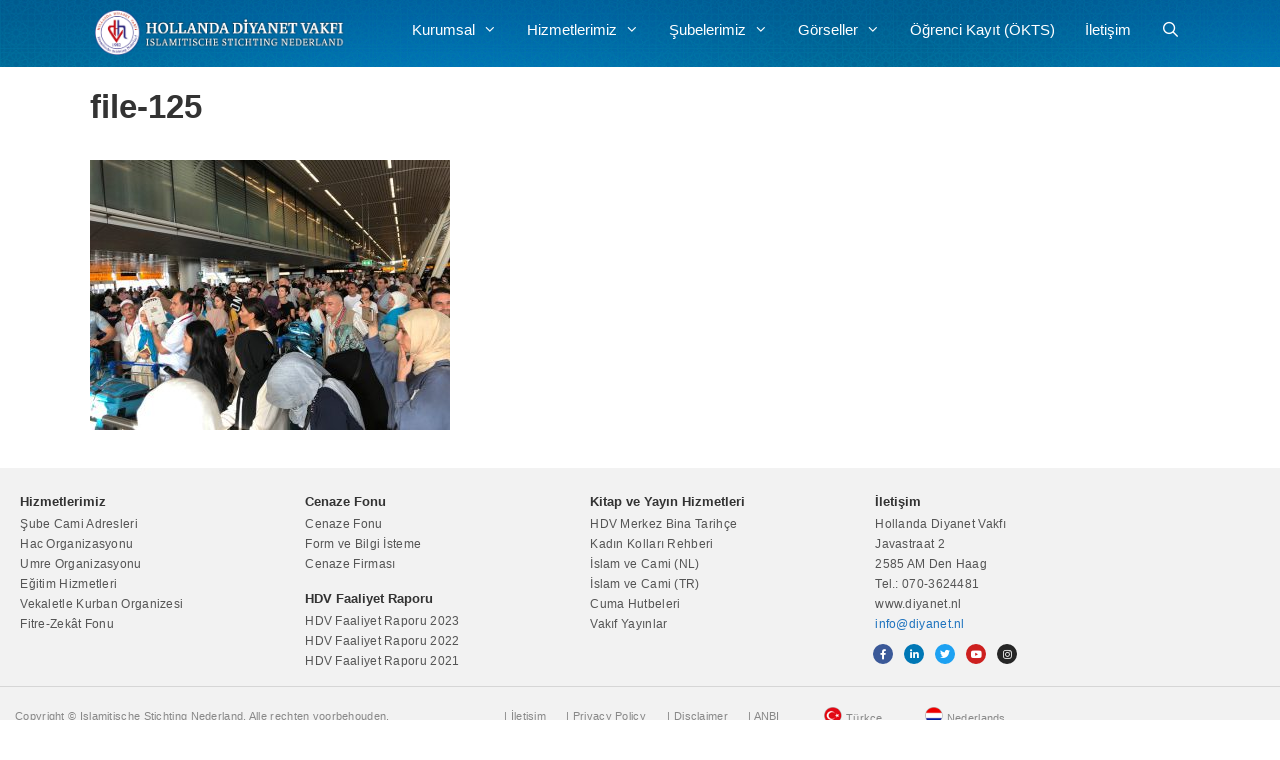

--- FILE ---
content_type: text/html; charset=UTF-8
request_url: https://diyanet.nl/ilk-hac-kafilesi-amsterdamdan-hareket-etti/file-125/
body_size: 19564
content:
<!DOCTYPE html>
<html lang="tr">
<head>
	<meta charset="UTF-8">
	<meta name='robots' content='index, follow, max-image-preview:large, max-snippet:-1, max-video-preview:-1' />
<meta name="viewport" content="width=device-width, initial-scale=1"><!-- Jetpack Site Verification Tags -->
<meta name="google-site-verification" content="o3P2aODXK9wqZ6rPml9gi2XmlSugv6Y9J9YVJ8oKYyw" />

	<!-- This site is optimized with the Yoast SEO Premium plugin v24.9 (Yoast SEO v26.6) - https://yoast.com/wordpress/plugins/seo/ -->
	<title>file-125 - Hollanda Diyanet Vakfı</title>
	<link rel="canonical" href="https://diyanet.nl/ilk-hac-kafilesi-amsterdamdan-hareket-etti/file-125/" />
	<script type="application/ld+json" class="yoast-schema-graph">{"@context":"https://schema.org","@graph":[{"@type":"WebPage","@id":"https://diyanet.nl/ilk-hac-kafilesi-amsterdamdan-hareket-etti/file-125/","url":"https://diyanet.nl/ilk-hac-kafilesi-amsterdamdan-hareket-etti/file-125/","name":"file-125 - Hollanda Diyanet Vakfı","isPartOf":{"@id":"https://diyanet.nl/#website"},"primaryImageOfPage":{"@id":"https://diyanet.nl/ilk-hac-kafilesi-amsterdamdan-hareket-etti/file-125/#primaryimage"},"image":{"@id":"https://diyanet.nl/ilk-hac-kafilesi-amsterdamdan-hareket-etti/file-125/#primaryimage"},"thumbnailUrl":"https://diyanet.nl/wp-content/uploads/2019/07/file-125.jpeg","datePublished":"2019-07-25T15:57:22+00:00","breadcrumb":{"@id":"https://diyanet.nl/ilk-hac-kafilesi-amsterdamdan-hareket-etti/file-125/#breadcrumb"},"inLanguage":"tr","potentialAction":[{"@type":"ReadAction","target":["https://diyanet.nl/ilk-hac-kafilesi-amsterdamdan-hareket-etti/file-125/"]}]},{"@type":"ImageObject","inLanguage":"tr","@id":"https://diyanet.nl/ilk-hac-kafilesi-amsterdamdan-hareket-etti/file-125/#primaryimage","url":"https://diyanet.nl/wp-content/uploads/2019/07/file-125.jpeg","contentUrl":"https://diyanet.nl/wp-content/uploads/2019/07/file-125.jpeg","width":1024,"height":768},{"@type":"BreadcrumbList","@id":"https://diyanet.nl/ilk-hac-kafilesi-amsterdamdan-hareket-etti/file-125/#breadcrumb","itemListElement":[{"@type":"ListItem","position":1,"name":"Home","item":"https://diyanet.nl/"},{"@type":"ListItem","position":2,"name":"İlk Hac Kafilesi Amsterdam’dan Hareket Etti","item":"https://diyanet.nl/ilk-hac-kafilesi-amsterdamdan-hareket-etti/"},{"@type":"ListItem","position":3,"name":"file-125"}]},{"@type":"WebSite","@id":"https://diyanet.nl/#website","url":"https://diyanet.nl/","name":"Hollanda Diyanet Vakfı","description":"Islamitische Stichting Nederland","publisher":{"@id":"https://diyanet.nl/#organization"},"alternateName":"Islamitische Stichting Nederland","potentialAction":[{"@type":"SearchAction","target":{"@type":"EntryPoint","urlTemplate":"https://diyanet.nl/?s={search_term_string}"},"query-input":{"@type":"PropertyValueSpecification","valueRequired":true,"valueName":"search_term_string"}}],"inLanguage":"tr"},{"@type":"Organization","@id":"https://diyanet.nl/#organization","name":"Hollanda Diyanet Vakfı","url":"https://diyanet.nl/","logo":{"@type":"ImageObject","inLanguage":"tr","@id":"https://diyanet.nl/#/schema/logo/image/","url":"https://diyanet.nl/wp-content/uploads/2017/09/Diyanet-Site-Logo.png","contentUrl":"https://diyanet.nl/wp-content/uploads/2017/09/Diyanet-Site-Logo.png","width":512,"height":512,"caption":"Hollanda Diyanet Vakfı"},"image":{"@id":"https://diyanet.nl/#/schema/logo/image/"},"sameAs":["https://www.facebook.com/hollandadiyanetvakfi","https://x.com/hdvgenclik","https://www.instagram.com/hollandadiyanetvakfi/","https://www.linkedin.com/company/18262811/","https://www.youtube.com/channel/UCQxBE_0HLFH-W6xon3W_iOw"]}]}</script>
	<!-- / Yoast SEO Premium plugin. -->


<link rel='dns-prefetch' href='//stats.wp.com' />
<link rel='dns-prefetch' href='//v0.wordpress.com' />
<link rel='dns-prefetch' href='//widgets.wp.com' />
<link rel='dns-prefetch' href='//s0.wp.com' />
<link rel='dns-prefetch' href='//0.gravatar.com' />
<link rel='dns-prefetch' href='//1.gravatar.com' />
<link rel='dns-prefetch' href='//2.gravatar.com' />
<link rel='preconnect' href='//c0.wp.com' />
<link rel="alternate" type="application/rss+xml" title="Hollanda Diyanet Vakfı &raquo; akışı" href="https://diyanet.nl/feed/" />
<link rel="alternate" title="oEmbed (JSON)" type="application/json+oembed" href="https://diyanet.nl/wp-json/oembed/1.0/embed?url=https%3A%2F%2Fdiyanet.nl%2Filk-hac-kafilesi-amsterdamdan-hareket-etti%2Ffile-125%2F%23main" />
<link rel="alternate" title="oEmbed (XML)" type="text/xml+oembed" href="https://diyanet.nl/wp-json/oembed/1.0/embed?url=https%3A%2F%2Fdiyanet.nl%2Filk-hac-kafilesi-amsterdamdan-hareket-etti%2Ffile-125%2F%23main&#038;format=xml" />
<style id='wp-img-auto-sizes-contain-inline-css'>
img:is([sizes=auto i],[sizes^="auto," i]){contain-intrinsic-size:3000px 1500px}
/*# sourceURL=wp-img-auto-sizes-contain-inline-css */
</style>
<style id='wp-emoji-styles-inline-css'>

	img.wp-smiley, img.emoji {
		display: inline !important;
		border: none !important;
		box-shadow: none !important;
		height: 1em !important;
		width: 1em !important;
		margin: 0 0.07em !important;
		vertical-align: -0.1em !important;
		background: none !important;
		padding: 0 !important;
	}
/*# sourceURL=wp-emoji-styles-inline-css */
</style>
<link rel='stylesheet' id='wp-block-library-css' href='https://c0.wp.com/c/6.9/wp-includes/css/dist/block-library/style.min.css' media='all' />
<style id='classic-theme-styles-inline-css'>
/*! This file is auto-generated */
.wp-block-button__link{color:#fff;background-color:#32373c;border-radius:9999px;box-shadow:none;text-decoration:none;padding:calc(.667em + 2px) calc(1.333em + 2px);font-size:1.125em}.wp-block-file__button{background:#32373c;color:#fff;text-decoration:none}
/*# sourceURL=/wp-includes/css/classic-themes.min.css */
</style>
<link rel='stylesheet' id='mediaelement-css' href='https://c0.wp.com/c/6.9/wp-includes/js/mediaelement/mediaelementplayer-legacy.min.css' media='all' />
<link rel='stylesheet' id='wp-mediaelement-css' href='https://c0.wp.com/c/6.9/wp-includes/js/mediaelement/wp-mediaelement.min.css' media='all' />
<style id='jetpack-sharing-buttons-style-inline-css'>
.jetpack-sharing-buttons__services-list{display:flex;flex-direction:row;flex-wrap:wrap;gap:0;list-style-type:none;margin:5px;padding:0}.jetpack-sharing-buttons__services-list.has-small-icon-size{font-size:12px}.jetpack-sharing-buttons__services-list.has-normal-icon-size{font-size:16px}.jetpack-sharing-buttons__services-list.has-large-icon-size{font-size:24px}.jetpack-sharing-buttons__services-list.has-huge-icon-size{font-size:36px}@media print{.jetpack-sharing-buttons__services-list{display:none!important}}.editor-styles-wrapper .wp-block-jetpack-sharing-buttons{gap:0;padding-inline-start:0}ul.jetpack-sharing-buttons__services-list.has-background{padding:1.25em 2.375em}
/*# sourceURL=https://diyanet.nl/wp-content/plugins/jetpack/_inc/blocks/sharing-buttons/view.css */
</style>
<style id='global-styles-inline-css'>
:root{--wp--preset--aspect-ratio--square: 1;--wp--preset--aspect-ratio--4-3: 4/3;--wp--preset--aspect-ratio--3-4: 3/4;--wp--preset--aspect-ratio--3-2: 3/2;--wp--preset--aspect-ratio--2-3: 2/3;--wp--preset--aspect-ratio--16-9: 16/9;--wp--preset--aspect-ratio--9-16: 9/16;--wp--preset--color--black: #000000;--wp--preset--color--cyan-bluish-gray: #abb8c3;--wp--preset--color--white: #ffffff;--wp--preset--color--pale-pink: #f78da7;--wp--preset--color--vivid-red: #cf2e2e;--wp--preset--color--luminous-vivid-orange: #ff6900;--wp--preset--color--luminous-vivid-amber: #fcb900;--wp--preset--color--light-green-cyan: #7bdcb5;--wp--preset--color--vivid-green-cyan: #00d084;--wp--preset--color--pale-cyan-blue: #8ed1fc;--wp--preset--color--vivid-cyan-blue: #0693e3;--wp--preset--color--vivid-purple: #9b51e0;--wp--preset--color--contrast: var(--contrast);--wp--preset--color--contrast-2: var(--contrast-2);--wp--preset--color--contrast-3: var(--contrast-3);--wp--preset--color--base: var(--base);--wp--preset--color--base-2: var(--base-2);--wp--preset--color--base-3: var(--base-3);--wp--preset--color--accent: var(--accent);--wp--preset--gradient--vivid-cyan-blue-to-vivid-purple: linear-gradient(135deg,rgb(6,147,227) 0%,rgb(155,81,224) 100%);--wp--preset--gradient--light-green-cyan-to-vivid-green-cyan: linear-gradient(135deg,rgb(122,220,180) 0%,rgb(0,208,130) 100%);--wp--preset--gradient--luminous-vivid-amber-to-luminous-vivid-orange: linear-gradient(135deg,rgb(252,185,0) 0%,rgb(255,105,0) 100%);--wp--preset--gradient--luminous-vivid-orange-to-vivid-red: linear-gradient(135deg,rgb(255,105,0) 0%,rgb(207,46,46) 100%);--wp--preset--gradient--very-light-gray-to-cyan-bluish-gray: linear-gradient(135deg,rgb(238,238,238) 0%,rgb(169,184,195) 100%);--wp--preset--gradient--cool-to-warm-spectrum: linear-gradient(135deg,rgb(74,234,220) 0%,rgb(151,120,209) 20%,rgb(207,42,186) 40%,rgb(238,44,130) 60%,rgb(251,105,98) 80%,rgb(254,248,76) 100%);--wp--preset--gradient--blush-light-purple: linear-gradient(135deg,rgb(255,206,236) 0%,rgb(152,150,240) 100%);--wp--preset--gradient--blush-bordeaux: linear-gradient(135deg,rgb(254,205,165) 0%,rgb(254,45,45) 50%,rgb(107,0,62) 100%);--wp--preset--gradient--luminous-dusk: linear-gradient(135deg,rgb(255,203,112) 0%,rgb(199,81,192) 50%,rgb(65,88,208) 100%);--wp--preset--gradient--pale-ocean: linear-gradient(135deg,rgb(255,245,203) 0%,rgb(182,227,212) 50%,rgb(51,167,181) 100%);--wp--preset--gradient--electric-grass: linear-gradient(135deg,rgb(202,248,128) 0%,rgb(113,206,126) 100%);--wp--preset--gradient--midnight: linear-gradient(135deg,rgb(2,3,129) 0%,rgb(40,116,252) 100%);--wp--preset--font-size--small: 13px;--wp--preset--font-size--medium: 20px;--wp--preset--font-size--large: 36px;--wp--preset--font-size--x-large: 42px;--wp--preset--spacing--20: 0.44rem;--wp--preset--spacing--30: 0.67rem;--wp--preset--spacing--40: 1rem;--wp--preset--spacing--50: 1.5rem;--wp--preset--spacing--60: 2.25rem;--wp--preset--spacing--70: 3.38rem;--wp--preset--spacing--80: 5.06rem;--wp--preset--shadow--natural: 6px 6px 9px rgba(0, 0, 0, 0.2);--wp--preset--shadow--deep: 12px 12px 50px rgba(0, 0, 0, 0.4);--wp--preset--shadow--sharp: 6px 6px 0px rgba(0, 0, 0, 0.2);--wp--preset--shadow--outlined: 6px 6px 0px -3px rgb(255, 255, 255), 6px 6px rgb(0, 0, 0);--wp--preset--shadow--crisp: 6px 6px 0px rgb(0, 0, 0);}:where(.is-layout-flex){gap: 0.5em;}:where(.is-layout-grid){gap: 0.5em;}body .is-layout-flex{display: flex;}.is-layout-flex{flex-wrap: wrap;align-items: center;}.is-layout-flex > :is(*, div){margin: 0;}body .is-layout-grid{display: grid;}.is-layout-grid > :is(*, div){margin: 0;}:where(.wp-block-columns.is-layout-flex){gap: 2em;}:where(.wp-block-columns.is-layout-grid){gap: 2em;}:where(.wp-block-post-template.is-layout-flex){gap: 1.25em;}:where(.wp-block-post-template.is-layout-grid){gap: 1.25em;}.has-black-color{color: var(--wp--preset--color--black) !important;}.has-cyan-bluish-gray-color{color: var(--wp--preset--color--cyan-bluish-gray) !important;}.has-white-color{color: var(--wp--preset--color--white) !important;}.has-pale-pink-color{color: var(--wp--preset--color--pale-pink) !important;}.has-vivid-red-color{color: var(--wp--preset--color--vivid-red) !important;}.has-luminous-vivid-orange-color{color: var(--wp--preset--color--luminous-vivid-orange) !important;}.has-luminous-vivid-amber-color{color: var(--wp--preset--color--luminous-vivid-amber) !important;}.has-light-green-cyan-color{color: var(--wp--preset--color--light-green-cyan) !important;}.has-vivid-green-cyan-color{color: var(--wp--preset--color--vivid-green-cyan) !important;}.has-pale-cyan-blue-color{color: var(--wp--preset--color--pale-cyan-blue) !important;}.has-vivid-cyan-blue-color{color: var(--wp--preset--color--vivid-cyan-blue) !important;}.has-vivid-purple-color{color: var(--wp--preset--color--vivid-purple) !important;}.has-black-background-color{background-color: var(--wp--preset--color--black) !important;}.has-cyan-bluish-gray-background-color{background-color: var(--wp--preset--color--cyan-bluish-gray) !important;}.has-white-background-color{background-color: var(--wp--preset--color--white) !important;}.has-pale-pink-background-color{background-color: var(--wp--preset--color--pale-pink) !important;}.has-vivid-red-background-color{background-color: var(--wp--preset--color--vivid-red) !important;}.has-luminous-vivid-orange-background-color{background-color: var(--wp--preset--color--luminous-vivid-orange) !important;}.has-luminous-vivid-amber-background-color{background-color: var(--wp--preset--color--luminous-vivid-amber) !important;}.has-light-green-cyan-background-color{background-color: var(--wp--preset--color--light-green-cyan) !important;}.has-vivid-green-cyan-background-color{background-color: var(--wp--preset--color--vivid-green-cyan) !important;}.has-pale-cyan-blue-background-color{background-color: var(--wp--preset--color--pale-cyan-blue) !important;}.has-vivid-cyan-blue-background-color{background-color: var(--wp--preset--color--vivid-cyan-blue) !important;}.has-vivid-purple-background-color{background-color: var(--wp--preset--color--vivid-purple) !important;}.has-black-border-color{border-color: var(--wp--preset--color--black) !important;}.has-cyan-bluish-gray-border-color{border-color: var(--wp--preset--color--cyan-bluish-gray) !important;}.has-white-border-color{border-color: var(--wp--preset--color--white) !important;}.has-pale-pink-border-color{border-color: var(--wp--preset--color--pale-pink) !important;}.has-vivid-red-border-color{border-color: var(--wp--preset--color--vivid-red) !important;}.has-luminous-vivid-orange-border-color{border-color: var(--wp--preset--color--luminous-vivid-orange) !important;}.has-luminous-vivid-amber-border-color{border-color: var(--wp--preset--color--luminous-vivid-amber) !important;}.has-light-green-cyan-border-color{border-color: var(--wp--preset--color--light-green-cyan) !important;}.has-vivid-green-cyan-border-color{border-color: var(--wp--preset--color--vivid-green-cyan) !important;}.has-pale-cyan-blue-border-color{border-color: var(--wp--preset--color--pale-cyan-blue) !important;}.has-vivid-cyan-blue-border-color{border-color: var(--wp--preset--color--vivid-cyan-blue) !important;}.has-vivid-purple-border-color{border-color: var(--wp--preset--color--vivid-purple) !important;}.has-vivid-cyan-blue-to-vivid-purple-gradient-background{background: var(--wp--preset--gradient--vivid-cyan-blue-to-vivid-purple) !important;}.has-light-green-cyan-to-vivid-green-cyan-gradient-background{background: var(--wp--preset--gradient--light-green-cyan-to-vivid-green-cyan) !important;}.has-luminous-vivid-amber-to-luminous-vivid-orange-gradient-background{background: var(--wp--preset--gradient--luminous-vivid-amber-to-luminous-vivid-orange) !important;}.has-luminous-vivid-orange-to-vivid-red-gradient-background{background: var(--wp--preset--gradient--luminous-vivid-orange-to-vivid-red) !important;}.has-very-light-gray-to-cyan-bluish-gray-gradient-background{background: var(--wp--preset--gradient--very-light-gray-to-cyan-bluish-gray) !important;}.has-cool-to-warm-spectrum-gradient-background{background: var(--wp--preset--gradient--cool-to-warm-spectrum) !important;}.has-blush-light-purple-gradient-background{background: var(--wp--preset--gradient--blush-light-purple) !important;}.has-blush-bordeaux-gradient-background{background: var(--wp--preset--gradient--blush-bordeaux) !important;}.has-luminous-dusk-gradient-background{background: var(--wp--preset--gradient--luminous-dusk) !important;}.has-pale-ocean-gradient-background{background: var(--wp--preset--gradient--pale-ocean) !important;}.has-electric-grass-gradient-background{background: var(--wp--preset--gradient--electric-grass) !important;}.has-midnight-gradient-background{background: var(--wp--preset--gradient--midnight) !important;}.has-small-font-size{font-size: var(--wp--preset--font-size--small) !important;}.has-medium-font-size{font-size: var(--wp--preset--font-size--medium) !important;}.has-large-font-size{font-size: var(--wp--preset--font-size--large) !important;}.has-x-large-font-size{font-size: var(--wp--preset--font-size--x-large) !important;}
:where(.wp-block-post-template.is-layout-flex){gap: 1.25em;}:where(.wp-block-post-template.is-layout-grid){gap: 1.25em;}
:where(.wp-block-term-template.is-layout-flex){gap: 1.25em;}:where(.wp-block-term-template.is-layout-grid){gap: 1.25em;}
:where(.wp-block-columns.is-layout-flex){gap: 2em;}:where(.wp-block-columns.is-layout-grid){gap: 2em;}
:root :where(.wp-block-pullquote){font-size: 1.5em;line-height: 1.6;}
/*# sourceURL=global-styles-inline-css */
</style>
<link rel='stylesheet' id='generate-style-grid-css' href='https://diyanet.nl/wp-content/themes/generatepress/assets/css/unsemantic-grid.min.css?ver=3.6.1' media='all' />
<link rel='stylesheet' id='generate-style-css' href='https://diyanet.nl/wp-content/themes/generatepress/assets/css/style.min.css?ver=3.6.1' media='all' />
<style id='generate-style-inline-css'>
body{background-color:#ffffff;color:#333333;}a{color:#1e73be;}a:hover, a:focus, a:active{color:#002d5d;}body .grid-container{max-width:1100px;}.wp-block-group__inner-container{max-width:1100px;margin-left:auto;margin-right:auto;}.generate-back-to-top{font-size:20px;border-radius:3px;position:fixed;bottom:30px;right:30px;line-height:40px;width:40px;text-align:center;z-index:10;transition:opacity 300ms ease-in-out;opacity:0.1;transform:translateY(1000px);}.generate-back-to-top__show{opacity:1;transform:translateY(0);}.navigation-search{position:absolute;left:-99999px;pointer-events:none;visibility:hidden;z-index:20;width:100%;top:0;transition:opacity 100ms ease-in-out;opacity:0;}.navigation-search.nav-search-active{left:0;right:0;pointer-events:auto;visibility:visible;opacity:1;}.navigation-search input[type="search"]{outline:0;border:0;vertical-align:bottom;line-height:1;opacity:0.9;width:100%;z-index:20;border-radius:0;-webkit-appearance:none;height:60px;}.navigation-search input::-ms-clear{display:none;width:0;height:0;}.navigation-search input::-ms-reveal{display:none;width:0;height:0;}.navigation-search input::-webkit-search-decoration, .navigation-search input::-webkit-search-cancel-button, .navigation-search input::-webkit-search-results-button, .navigation-search input::-webkit-search-results-decoration{display:none;}.main-navigation li.search-item{z-index:21;}li.search-item.active{transition:opacity 100ms ease-in-out;}.nav-left-sidebar .main-navigation li.search-item.active,.nav-right-sidebar .main-navigation li.search-item.active{width:auto;display:inline-block;float:right;}.gen-sidebar-nav .navigation-search{top:auto;bottom:0;}:root{--contrast:#222222;--contrast-2:#575760;--contrast-3:#b2b2be;--base:#f0f0f0;--base-2:#f7f8f9;--base-3:#ffffff;--accent:#1e73be;}:root .has-contrast-color{color:var(--contrast);}:root .has-contrast-background-color{background-color:var(--contrast);}:root .has-contrast-2-color{color:var(--contrast-2);}:root .has-contrast-2-background-color{background-color:var(--contrast-2);}:root .has-contrast-3-color{color:var(--contrast-3);}:root .has-contrast-3-background-color{background-color:var(--contrast-3);}:root .has-base-color{color:var(--base);}:root .has-base-background-color{background-color:var(--base);}:root .has-base-2-color{color:var(--base-2);}:root .has-base-2-background-color{background-color:var(--base-2);}:root .has-base-3-color{color:var(--base-3);}:root .has-base-3-background-color{background-color:var(--base-3);}:root .has-accent-color{color:var(--accent);}:root .has-accent-background-color{background-color:var(--accent);}body{line-height:1.5;}.entry-content > [class*="wp-block-"]:not(:last-child):not(.wp-block-heading){margin-bottom:1.5em;}.main-title{font-size:45px;}.main-navigation a, .menu-toggle{font-family:Helvetica;}.main-navigation .main-nav ul ul li a{font-size:14px;}.widget-title{font-family:Helvetica;}.sidebar .widget, .footer-widgets .widget{font-size:17px;}h1{font-family:Helvetica;font-weight:300;font-size:40px;}h2{font-weight:300;font-size:30px;}h3{font-size:11px;line-height:1.45455em;}h4{font-size:inherit;}h5{font-size:inherit;}@media (max-width:768px){.main-title{font-size:20px;}h1{font-size:30px;}h2{font-size:25px;}}.top-bar{background-color:#636363;color:#ffffff;}.top-bar a{color:#ffffff;}.top-bar a:hover{color:#303030;}.site-header{background-color:#0083db;color:#3a3a3a;}.site-header a{color:#3a3a3a;}.main-title a,.main-title a:hover{color:#222222;}.site-description{color:#757575;}.main-navigation,.main-navigation ul ul{background-color:rgba(188,188,188,0);}.main-navigation .main-nav ul li a, .main-navigation .menu-toggle, .main-navigation .menu-bar-items{color:#ffffff;}.main-navigation .main-nav ul li:not([class*="current-menu-"]):hover > a, .main-navigation .main-nav ul li:not([class*="current-menu-"]):focus > a, .main-navigation .main-nav ul li.sfHover:not([class*="current-menu-"]) > a, .main-navigation .menu-bar-item:hover > a, .main-navigation .menu-bar-item.sfHover > a{color:#f7ca18;background-color:rgba(255,255,255,0);}button.menu-toggle:hover,button.menu-toggle:focus,.main-navigation .mobile-bar-items a,.main-navigation .mobile-bar-items a:hover,.main-navigation .mobile-bar-items a:focus{color:#ffffff;}.main-navigation .main-nav ul li[class*="current-menu-"] > a{color:#f7ca18;background-color:rgba(255,255,255,0);}.navigation-search input[type="search"],.navigation-search input[type="search"]:active, .navigation-search input[type="search"]:focus, .main-navigation .main-nav ul li.search-item.active > a, .main-navigation .menu-bar-items .search-item.active > a{color:#f7ca18;background-color:rgba(255,255,255,0);}.main-navigation ul ul{background-color:#0071a5;}.main-navigation .main-nav ul ul li a{color:#ffffff;}.main-navigation .main-nav ul ul li:not([class*="current-menu-"]):hover > a,.main-navigation .main-nav ul ul li:not([class*="current-menu-"]):focus > a, .main-navigation .main-nav ul ul li.sfHover:not([class*="current-menu-"]) > a{color:#ffffff;background-color:#015289;}.main-navigation .main-nav ul ul li[class*="current-menu-"] > a{color:#ffffff;background-color:#4f4f4f;}.separate-containers .inside-article, .separate-containers .comments-area, .separate-containers .page-header, .one-container .container, .separate-containers .paging-navigation, .inside-page-header{background-color:#ffffff;}.inside-article a,.paging-navigation a,.comments-area a,.page-header a{color:#3f739f;}.inside-article a:hover,.paging-navigation a:hover,.comments-area a:hover,.page-header a:hover{color:#1e73be;}.entry-header h1,.page-header h1{color:#333333;}.entry-title a{color:#333333;}.entry-title a:hover{color:#002d5d;}.entry-meta{color:#333333;}.entry-meta a{color:#595959;}.entry-meta a:hover{color:#1e73be;}h1{color:#333333;}h2{color:#333333;}h3{color:#333333;}.sidebar .widget{background-color:#ffffff;}.sidebar .widget .widget-title{color:#000000;}.footer-widgets{background-color:#f2f2f2;}.footer-widgets .widget-title{color:#333333;}.site-info{color:#ffffff;background-color:#f2f2f2;}.site-info a{color:#ffffff;}.site-info a:hover{color:#606060;}.footer-bar .widget_nav_menu .current-menu-item a{color:#606060;}input[type="text"],input[type="email"],input[type="url"],input[type="password"],input[type="search"],input[type="tel"],input[type="number"],textarea,select{color:#666666;background-color:#fafafa;border-color:#cccccc;}input[type="text"]:focus,input[type="email"]:focus,input[type="url"]:focus,input[type="password"]:focus,input[type="search"]:focus,input[type="tel"]:focus,input[type="number"]:focus,textarea:focus,select:focus{color:#666666;background-color:#ffffff;border-color:#bfbfbf;}button,html input[type="button"],input[type="reset"],input[type="submit"],a.button,a.wp-block-button__link:not(.has-background){color:#ffffff;background-color:#666666;}button:hover,html input[type="button"]:hover,input[type="reset"]:hover,input[type="submit"]:hover,a.button:hover,button:focus,html input[type="button"]:focus,input[type="reset"]:focus,input[type="submit"]:focus,a.button:focus,a.wp-block-button__link:not(.has-background):active,a.wp-block-button__link:not(.has-background):focus,a.wp-block-button__link:not(.has-background):hover{color:#ffffff;background-color:#3f3f3f;}a.generate-back-to-top{background-color:rgba( 0,0,0,0.4 );color:#ffffff;}a.generate-back-to-top:hover,a.generate-back-to-top:focus{background-color:rgba( 0,0,0,0.6 );color:#ffffff;}:root{--gp-search-modal-bg-color:var(--base-3);--gp-search-modal-text-color:var(--contrast);--gp-search-modal-overlay-bg-color:rgba(0,0,0,0.2);}@media (max-width: 768px){.main-navigation .menu-bar-item:hover > a, .main-navigation .menu-bar-item.sfHover > a{background:none;color:#ffffff;}}.inside-top-bar{padding:10px;}.inside-header{padding:10px 0px 12px 10px;}.separate-containers .inside-article, .separate-containers .comments-area, .separate-containers .page-header, .separate-containers .paging-navigation, .one-container .site-content, .inside-page-header{padding:0px;}.site-main .wp-block-group__inner-container{padding:0px;}.entry-content .alignwide, body:not(.no-sidebar) .entry-content .alignfull{margin-left:-0px;width:calc(100% + 0px);max-width:calc(100% + 0px);}.one-container.right-sidebar .site-main,.one-container.both-right .site-main{margin-right:0px;}.one-container.left-sidebar .site-main,.one-container.both-left .site-main{margin-left:0px;}.one-container.both-sidebars .site-main{margin:0px;}.main-navigation .main-nav ul li a,.menu-toggle,.main-navigation .mobile-bar-items a{padding-left:15px;padding-right:15px;line-height:40px;}.main-navigation .main-nav ul ul li a{padding:10px 15px 10px 15px;}.navigation-search input[type="search"]{height:40px;}.rtl .menu-item-has-children .dropdown-menu-toggle{padding-left:15px;}.menu-item-has-children .dropdown-menu-toggle{padding-right:15px;}.rtl .main-navigation .main-nav ul li.menu-item-has-children > a{padding-right:15px;}.widget-area .widget{padding:20px;}.footer-widgets{padding:0px;}.site-info{padding:0px;}@media (max-width:768px){.separate-containers .inside-article, .separate-containers .comments-area, .separate-containers .page-header, .separate-containers .paging-navigation, .one-container .site-content, .inside-page-header{padding:20px;}.site-main .wp-block-group__inner-container{padding:20px;}.site-info{padding-right:10px;padding-left:10px;}.entry-content .alignwide, body:not(.no-sidebar) .entry-content .alignfull{margin-left:-20px;width:calc(100% + 40px);max-width:calc(100% + 40px);}}/* End cached CSS */@media (max-width: 768px){.main-navigation .menu-toggle,.main-navigation .mobile-bar-items,.sidebar-nav-mobile:not(#sticky-placeholder){display:block;}.main-navigation ul,.gen-sidebar-nav{display:none;}[class*="nav-float-"] .site-header .inside-header > *{float:none;clear:both;}}
body{background-size:contain;}.site-header{background-image:url('https://diyanet.nl/wp-content/uploads/2017/09/isn-background2.jpg');background-size:contain;}.main-navigation, .main-navigation .menu-toggle{background-repeat:no-repeat;}
.dynamic-author-image-rounded{border-radius:100%;}.dynamic-featured-image, .dynamic-author-image{vertical-align:middle;}.one-container.blog .dynamic-content-template:not(:last-child), .one-container.archive .dynamic-content-template:not(:last-child){padding-bottom:0px;}.dynamic-entry-excerpt > p:last-child{margin-bottom:0px;}
.main-navigation .navigation-logo img {height:40px;}@media (max-width: 1110px) {.main-navigation .navigation-logo.site-logo {margin-left:0;}body.sticky-menu-logo.nav-float-left .main-navigation .site-logo.navigation-logo {margin-right:0;}}.main-navigation .main-nav ul li a,.menu-toggle,.main-navigation .mobile-bar-items a{transition: line-height 300ms ease}.main-navigation.toggled .main-nav > ul{background-color: rgba(188,188,188,0)}
.navigation-branding .main-title{font-weight:bold;text-transform:none;font-size:45px;}@media (max-width: 768px){.navigation-branding .main-title{font-size:20px;}}
@media (max-width: 768px){.main-navigation .menu-toggle,.main-navigation .mobile-bar-items a,.main-navigation .menu-bar-item > a{padding-left:6px;padding-right:6px;}.main-navigation .main-nav ul li a,.main-navigation .menu-toggle,.main-navigation .mobile-bar-items a,.main-navigation .menu-bar-item > a{line-height:60px;}.main-navigation .site-logo.navigation-logo img, .mobile-header-navigation .site-logo.mobile-header-logo img, .navigation-search input[type="search"]{height:60px;}}
/*# sourceURL=generate-style-inline-css */
</style>
<link rel='stylesheet' id='generate-mobile-style-css' href='https://diyanet.nl/wp-content/themes/generatepress/assets/css/mobile.min.css?ver=3.6.1' media='all' />
<link rel='stylesheet' id='generate-font-icons-css' href='https://diyanet.nl/wp-content/themes/generatepress/assets/css/components/font-icons.min.css?ver=3.6.1' media='all' />
<link rel='stylesheet' id='generate-child-css' href='https://diyanet.nl/wp-content/themes/generatepress_child/style.css?ver=1521112820' media='all' />
<link rel='stylesheet' id='jetpack_likes-css' href='https://c0.wp.com/p/jetpack/15.3.1/modules/likes/style.css' media='all' />
<link rel='stylesheet' id='generate-secondary-nav-css' href='https://diyanet.nl/wp-content/plugins/gp-premium/secondary-nav/functions/css/style.min.css?ver=2.5.0' media='all' />
<style id='generate-secondary-nav-inline-css'>
.secondary-navigation{background-color:#636363;}.secondary-navigation .main-nav ul li a,.secondary-navigation .menu-toggle,.secondary-menu-bar-items .menu-bar-item > a{color:#ffffff;}.secondary-navigation .secondary-menu-bar-items{color:#ffffff;}button.secondary-menu-toggle:hover,button.secondary-menu-toggle:focus{color:#ffffff;}.widget-area .secondary-navigation{margin-bottom:20px;}.secondary-navigation ul ul{background-color:#303030;top:auto;}.secondary-navigation .main-nav ul ul li a{color:#ffffff;}.secondary-navigation .main-nav ul li:not([class*="current-menu-"]):hover > a, .secondary-navigation .main-nav ul li:not([class*="current-menu-"]):focus > a, .secondary-navigation .main-nav ul li.sfHover:not([class*="current-menu-"]) > a, .secondary-menu-bar-items .menu-bar-item:hover > a{color:#ffffff;background-color:#303030;}.secondary-navigation .main-nav ul ul li:not([class*="current-menu-"]):hover > a,.secondary-navigation .main-nav ul ul li:not([class*="current-menu-"]):focus > a,.secondary-navigation .main-nav ul ul li.sfHover:not([class*="current-menu-"]) > a{color:#ffffff;background-color:#474747;}.secondary-navigation .main-nav ul li[class*="current-menu-"] > a{color:#222222;background-color:#ffffff;}.secondary-navigation .main-nav ul ul li[class*="current-menu-"] > a{color:#ffffff;background-color:#474747;}@media (max-width: 768px) {.secondary-menu-bar-items .menu-bar-item:hover > a{background: none;color: #ffffff;}}
/*# sourceURL=generate-secondary-nav-inline-css */
</style>
<link rel='stylesheet' id='generate-secondary-nav-mobile-css' href='https://diyanet.nl/wp-content/plugins/gp-premium/secondary-nav/functions/css/style-mobile.min.css?ver=2.5.0' media='all' />
<link rel='stylesheet' id='generate-sticky-css' href='https://diyanet.nl/wp-content/plugins/gp-premium/menu-plus/functions/css/sticky.min.css?ver=2.5.0' media='all' />
<link rel='stylesheet' id='generate-offside-css' href='https://diyanet.nl/wp-content/plugins/gp-premium/menu-plus/functions/css/offside.min.css?ver=2.5.0' media='all' />
<style id='generate-offside-inline-css'>
:root{--gp-slideout-width:265px;}.slideout-navigation.main-navigation .main-nav ul li a{font-weight:normal;text-transform:none;}.slideout-navigation.main-navigation.do-overlay .main-nav ul ul li a{font-size:1em;}.slideout-navigation, .slideout-navigation a{color:#ffffff;}.slideout-navigation button.slideout-exit{color:#ffffff;padding-left:15px;padding-right:15px;}.slideout-navigation .dropdown-menu-toggle:before{content:"\f107";}.slideout-navigation .sfHover > a .dropdown-menu-toggle:before{content:"\f106";}@media (max-width: 768px){.menu-bar-item.slideout-toggle{display:none;}}
/*# sourceURL=generate-offside-inline-css */
</style>
<link rel='stylesheet' id='gp-premium-icons-css' href='https://diyanet.nl/wp-content/plugins/gp-premium/general/icons/icons.min.css?ver=2.5.0' media='all' />
<link rel='stylesheet' id='generate-menu-logo-css' href='https://diyanet.nl/wp-content/plugins/gp-premium/menu-plus/functions/css/menu-logo.min.css?ver=2.5.0' media='all' />
<style id='generate-menu-logo-inline-css'>
@media (max-width: 768px){.sticky-menu-logo .navigation-stick:not(.mobile-header-navigation) .menu-toggle,.menu-logo .main-navigation:not(.mobile-header-navigation) .menu-toggle{display:inline-block;clear:none;width:auto;float:right;}.sticky-menu-logo .navigation-stick:not(.mobile-header-navigation) .mobile-bar-items,.menu-logo .main-navigation:not(.mobile-header-navigation) .mobile-bar-items{position:relative;float:right;}.regular-menu-logo .main-navigation:not(.navigation-stick):not(.mobile-header-navigation) .menu-toggle{display:inline-block;clear:none;width:auto;float:right;}.regular-menu-logo .main-navigation:not(.navigation-stick):not(.mobile-header-navigation) .mobile-bar-items{position:relative;float:right;}body[class*="nav-float-"].menu-logo-enabled:not(.sticky-menu-logo) .main-navigation .main-nav{display:block;}.sticky-menu-logo.nav-float-left .navigation-stick:not(.mobile-header-navigation) .menu-toggle,.menu-logo.nav-float-left .main-navigation:not(.mobile-header-navigation) .menu-toggle,.regular-menu-logo.nav-float-left .main-navigation:not(.navigation-stick):not(.mobile-header-navigation) .menu-toggle{float:left;}}
/*# sourceURL=generate-menu-logo-inline-css */
</style>
<link rel='stylesheet' id='generate-navigation-branding-css' href='https://diyanet.nl/wp-content/plugins/gp-premium/menu-plus/functions/css/navigation-branding.min.css?ver=2.5.0' media='all' />
<style id='generate-navigation-branding-inline-css'>
@media (max-width: 768px){.site-header, #site-navigation, #sticky-navigation{display:none !important;opacity:0.0;}#mobile-header{display:block !important;width:100% !important;}#mobile-header .main-nav > ul{display:none;}#mobile-header.toggled .main-nav > ul, #mobile-header .menu-toggle, #mobile-header .mobile-bar-items{display:block;}#mobile-header .main-nav{-ms-flex:0 0 100%;flex:0 0 100%;-webkit-box-ordinal-group:5;-ms-flex-order:4;order:4;}}.navigation-branding img, .site-logo.mobile-header-logo img{height:40px;width:auto;}.navigation-branding .main-title{line-height:40px;}@media (max-width: 1110px){#site-navigation .navigation-branding, #sticky-navigation .navigation-branding{margin-left:10px;}}@media (max-width: 768px){.main-navigation:not(.slideout-navigation) .main-nav{-ms-flex:0 0 100%;flex:0 0 100%;}.main-navigation:not(.slideout-navigation) .inside-navigation{-ms-flex-wrap:wrap;flex-wrap:wrap;display:-webkit-box;display:-ms-flexbox;display:flex;}.nav-aligned-center .navigation-branding, .nav-aligned-left .navigation-branding{margin-right:auto;}.nav-aligned-center  .main-navigation.has-branding:not(.slideout-navigation) .inside-navigation .main-nav,.nav-aligned-center  .main-navigation.has-sticky-branding.navigation-stick .inside-navigation .main-nav,.nav-aligned-left  .main-navigation.has-branding:not(.slideout-navigation) .inside-navigation .main-nav,.nav-aligned-left  .main-navigation.has-sticky-branding.navigation-stick .inside-navigation .main-nav{margin-right:0px;}.navigation-branding img, .site-logo.mobile-header-logo{height:60px;}.navigation-branding .main-title{line-height:60px;}}
/*# sourceURL=generate-navigation-branding-inline-css */
</style>
<!--n2css--><!--n2js--><script src="https://c0.wp.com/c/6.9/wp-includes/js/jquery/jquery.min.js" id="jquery-core-js"></script>
<link rel="https://api.w.org/" href="https://diyanet.nl/wp-json/" /><link rel="alternate" title="JSON" type="application/json" href="https://diyanet.nl/wp-json/wp/v2/media/61648" /><link rel="EditURI" type="application/rsd+xml" title="RSD" href="https://diyanet.nl/xmlrpc.php?rsd" />
<meta name="generator" content="WordPress 6.9" />
<link rel='shortlink' href='https://wp.me/a9vUFZ-g2k' />
	<style>img#wpstats{display:none}</style>
		<meta name="generator" content="Elementor 3.34.1; features: additional_custom_breakpoints; settings: css_print_method-external, google_font-enabled, font_display-auto">
			<style>
				.e-con.e-parent:nth-of-type(n+4):not(.e-lazyloaded):not(.e-no-lazyload),
				.e-con.e-parent:nth-of-type(n+4):not(.e-lazyloaded):not(.e-no-lazyload) * {
					background-image: none !important;
				}
				@media screen and (max-height: 1024px) {
					.e-con.e-parent:nth-of-type(n+3):not(.e-lazyloaded):not(.e-no-lazyload),
					.e-con.e-parent:nth-of-type(n+3):not(.e-lazyloaded):not(.e-no-lazyload) * {
						background-image: none !important;
					}
				}
				@media screen and (max-height: 640px) {
					.e-con.e-parent:nth-of-type(n+2):not(.e-lazyloaded):not(.e-no-lazyload),
					.e-con.e-parent:nth-of-type(n+2):not(.e-lazyloaded):not(.e-no-lazyload) * {
						background-image: none !important;
					}
				}
			</style>
			
<!-- Jetpack Open Graph Tags -->
<meta property="og:type" content="article" />
<meta property="og:title" content="file-125" />
<meta property="og:url" content="https://diyanet.nl/ilk-hac-kafilesi-amsterdamdan-hareket-etti/file-125/#main" />
<meta property="og:description" content="Daha fazla bilgi için gönderiyi ziyaret edin." />
<meta property="article:published_time" content="2019-07-25T15:57:22+00:00" />
<meta property="article:modified_time" content="2019-07-25T15:57:22+00:00" />
<meta property="og:site_name" content="Hollanda Diyanet Vakfı" />
<meta property="og:image" content="https://diyanet.nl/wp-content/uploads/2019/07/file-125.jpeg" />
<meta property="og:image:alt" content="" />
<meta property="og:locale" content="tr_TR" />
<meta name="twitter:text:title" content="file-125" />
<meta name="twitter:image" content="https://diyanet.nl/wp-content/uploads/2019/07/file-125.jpeg?w=640" />
<meta name="twitter:card" content="summary_large_image" />
<meta name="twitter:description" content="Daha fazla bilgi için gönderiyi ziyaret edin." />

<!-- End Jetpack Open Graph Tags -->
<link rel="icon" href="https://diyanet.nl/wp-content/uploads/2017/09/cropped-Diyanet-Site-Logo-32x32.png" sizes="32x32" />
<link rel="icon" href="https://diyanet.nl/wp-content/uploads/2017/09/cropped-Diyanet-Site-Logo-192x192.png" sizes="192x192" />
<link rel="apple-touch-icon" href="https://diyanet.nl/wp-content/uploads/2017/09/cropped-Diyanet-Site-Logo-180x180.png" />
<meta name="msapplication-TileImage" content="https://diyanet.nl/wp-content/uploads/2017/09/cropped-Diyanet-Site-Logo-270x270.png" />
		<style id="wp-custom-css">
			html {
  text-rendering: optimizeLegibility;
  -webkit-font-smoothing: antialiased;
  -moz-osx-font-smoothing: grayscale;
  font-size: 1.125em;
}
body {
  font-family: "Helvetica Neue", Helvetica, Arial, sans-serif;
}
h1 {
  font-family: 'Helvetica Neue', Helvetica, Arial, sans-serif;
  font-size: 33px;
  font-style: normal;
  font-variant: normal;
  font-weight: 700;
}
h2 {
  font-family: 'Helvetica Neue', Helvetica, Arial, sans-serif;
  font-size: 18px;
  font-style: normal;
  font-variant: normal;
  font-weight: 700;
}
h3 {
  font-family: 'Helvetica Neue', Helvetica, Arial, sans-serif;
  font-size: 22px;
  font-style: bold;
  font-variant: normal;
  font-weight: 500;
}
p {
  font-family: 'Helvetica Neue', Helvetica, Arial, sans-serif;
  font-size: 18px;
  font-weight: normal;
  font-style: normal;
  color: #333;
}
.table {
  font-size: 12px;
  color: #333;
}
.site-logo img {
  max-width: 250px;
}
.main-navigation.navigation-clone {
  background-image: url("https://diyanet.nl/wp-content/uploads/2017/09/isn-background2.jpg");
  background-size: cover;
}
@media (max-width: 768px) {
  .main-navigation {
    background: #0983ff;
    background: -moz-linear-gradient(180deg,#015289 0%,#0071a5 100%);
    background: -webkit-linear-gradient(180deg,#015289 0%,#0071a5 100%);
    background: linear-gradient(180deg,#015289 0%,#0071a5 100%);
  }
}
.navigation-search input[type="search"],
.navigation-search input[type="search"]:active {
  background: -webkit-linear-gradient(top,#383a3a,#525051);
  background: -moz-linear-gradient(top,#383a3a,#525051);
  background: -ms-linear-gradient(top,#383a3a,#525051);
  background: -o-linear-gradient(top,#383a3a,#525051);
  background: linear-gradient(to bottom,#383a3a,#525051);
  -webkit-box-shadow: inset 0 5px 10px rgba(0,0,0,0.8);
  -moz-box-shadow: inset 0 5px 10px rgba(0,0,0,0.8);
  box-shadow: inset 0 5px 10px rgba(0,0,0,0.8);
  color: #ffffff;
  text-shadow: 0 1px 0 rgba(0,0,0,0.9);
}
.site-footer {
  display: none;
}
.jp-carousel-info {
  display: none;
}
#jp-carousel-comment-form-container,
div.jp-carousel-buttons a.jp-carousel-commentlink,
#jp-carousel-comments-loading {
  display: none !important;
}
.jp-carousel-buttons {
  padding: 0 !important;
}
#jp-carousel-comments-loading {
  display: none;
}
.jp-carousel-image-meta {
  display: none;
}
h1.entry-title,
.elementor-page-title {
  display: block !important;
}
body #gform_wrapper_109 .gform_body .gform_fields .gfield .ginput_container_singleproduct .ginput_product_price {
  color: #B90202;
  font-size: 16px;
  font-weight: bold;
}
body #gform_wrapper_109 .gform_body .gform_fields .gfield .ginput_container_total .ginput_total {
  color: #B90202;
  font-size: 18px;
  font-weight: bold;
}
body #gform_wrapper_109 .gform_body .gform_fields .gfield .ginput_container_singleproduct .gform-field-label .ginput_product_price_label {
  color: #B90202;
  font-size: 16px;
  font-weight: bold;
}
body #gform_wrapper_109 .gform_body .gform_fields .gfield .ginput_container_singleproduct .ginput_product_price_label {
  clip: rect(1px,1px,1px,1px);
  position: absolute !important;
  height: 1px;
  width: 1px;
  overflow: hidden;
}
.light-background {
  background-color: #B7FFBF;
  padding: 20px;
  color: black;
  font-family: Arial, sans-serif;
}

.ginput_quantity_label.gform-field-label {
    display: none !important;
}
		</style>
		</head>

<body class="attachment wp-singular attachment-template-default single single-attachment postid-61648 attachmentid-61648 attachment-jpeg wp-custom-logo wp-embed-responsive wp-theme-generatepress wp-child-theme-generatepress_child post-image-above-header post-image-aligned-center secondary-nav-below-header secondary-nav-aligned-right slideout-enabled slideout-mobile sticky-menu-fade sticky-enabled sticky-menu-logo menu-logo-enabled both-sticky-menu mobile-header mobile-header-logo mobile-header-sticky no-sidebar nav-float-right separate-containers fluid-header active-footer-widgets-0 nav-search-enabled header-aligned-left dropdown-hover elementor-default elementor-kit-72458" itemtype="https://schema.org/Blog" itemscope>
	<a class="screen-reader-text skip-link" href="#content" title="İçeriğe atla">İçeriğe atla</a>		<header class="site-header" id="masthead" aria-label="Site"  itemtype="https://schema.org/WPHeader" itemscope>
			<div class="inside-header grid-container grid-parent">
				<div class="site-logo">
					<a href="https://diyanet.nl/" rel="home">
						<img  class="header-image is-logo-image" alt="Hollanda Diyanet Vakfı" src="https://diyanet.nl/wp-content/uploads/2018/03/diyanet-logo-retina.png" />
					</a>
				</div>		<nav class="auto-hide-sticky main-navigation sub-menu-right" id="site-navigation" aria-label="Primary"  itemtype="https://schema.org/SiteNavigationElement" itemscope>
			<div class="inside-navigation grid-container grid-parent">
				<div class="site-logo sticky-logo navigation-logo">
					<a href="https://diyanet.nl/" title="Hollanda Diyanet Vakfı" rel="home">
						<img src="https://diyanet.nl/wp-content/uploads/2017/09/Diyanet-2x-letters-2.png" alt="Hollanda Diyanet Vakfı" class="is-logo-image" />
					</a>
				</div><form method="get" class="search-form navigation-search" action="https://diyanet.nl/">
					<input type="search" class="search-field" value="" name="s" title="Ara" />
				</form>		<div class="mobile-bar-items">
						<span class="search-item">
				<a aria-label="Arama çubuğunu aç" href="#">
									</a>
			</span>
		</div>
						<button class="menu-toggle" aria-controls="generate-slideout-menu" aria-expanded="false">
					<span class="mobile-menu">Menu</span>				</button>
				<div id="primary-menu" class="main-nav"><ul id="menu-ana_menu" class=" menu sf-menu"><li id="menu-item-27834" class="menu-item menu-item-type-custom menu-item-object-custom menu-item-has-children menu-item-27834"><a href="#">Kurumsal<span role="presentation" class="dropdown-menu-toggle"></span></a>
<ul class="sub-menu">
	<li id="menu-item-33672" class="menu-item menu-item-type-post_type menu-item-object-page menu-item-33672"><a href="https://diyanet.nl/kurumsal/hakkimizda/">Hakkımızda</a></li>
	<li id="menu-item-33671" class="menu-item menu-item-type-post_type menu-item-object-page menu-item-33671"><a href="https://diyanet.nl/kurumsal/kurulus-ve-tarihce/">Kuruluş ve Tarihçe</a></li>
	<li id="menu-item-33673" class="menu-item menu-item-type-post_type menu-item-object-page menu-item-33673"><a href="https://diyanet.nl/kurumsal/faaliyetler/">Faaliyetler</a></li>
	<li id="menu-item-33685" class="menu-item menu-item-type-post_type menu-item-object-page menu-item-33685"><a href="https://diyanet.nl/kurumsal/hdv-baskanlari/">HDV Başkanları</a></li>
	<li id="menu-item-41803" class="menu-item menu-item-type-post_type menu-item-object-page menu-item-41803"><a href="https://diyanet.nl/hdv-yonetim-kurulu/">HDV Yönetim Kurulu</a></li>
	<li id="menu-item-55533" class="menu-item menu-item-type-custom menu-item-object-custom menu-item-has-children menu-item-55533"><a href="#">HDV Komisyonlar<span role="presentation" class="dropdown-menu-toggle"></span></a>
	<ul class="sub-menu">
		<li id="menu-item-55535" class="menu-item menu-item-type-custom menu-item-object-custom menu-item-55535"><a href="https://diyanet.nl/hizmetlerimiz/hdv-kadin-ve-aile/">HDV Kadın Kolları</a></li>
		<li id="menu-item-55536" class="menu-item menu-item-type-custom menu-item-object-custom menu-item-55536"><a href="https://diyanet.nl/hdv-alt-komisyonu/hdv-genclik-komisyonu/">HDV Gençlik Kolları</a></li>
	</ul>
</li>
	<li id="menu-item-55532" class="menu-item menu-item-type-custom menu-item-object-custom menu-item-has-children menu-item-55532"><a href="#">HDV Yönetmelikler<span role="presentation" class="dropdown-menu-toggle"></span></a>
	<ul class="sub-menu">
		<li id="menu-item-33697" class="menu-item menu-item-type-custom menu-item-object-custom menu-item-33697"><a target="_blank" href="https://diyanet.nl/wp-content/uploads/2017/09/HDV-Hizmet-Kollari-Genelgesi.pdf">Hizmet Kolları Genelgesi</a></li>
	</ul>
</li>
	<li id="menu-item-53132" class="menu-item menu-item-type-custom menu-item-object-custom menu-item-has-children menu-item-53132"><a href="#">HDV Faaliyet Raporu<span role="presentation" class="dropdown-menu-toggle"></span></a>
	<ul class="sub-menu">
		<li id="menu-item-395738" class="menu-item menu-item-type-custom menu-item-object-custom menu-item-395738"><a href="https://diyanet.nl/wp-content/uploads/2024/08/Faaliyet-Raporu-2023.pdf">HDV Faaliyet Raporu 2023</a></li>
		<li id="menu-item-395737" class="menu-item menu-item-type-custom menu-item-object-custom menu-item-395737"><a href="https://diyanet.nl/wp-content/uploads/2024/07/Faaliyet-Raporu-2022-.pdf">HDV Faaliyet Raporu 2022</a></li>
		<li id="menu-item-293934" class="menu-item menu-item-type-custom menu-item-object-custom menu-item-293934"><a href="https://diyanet.nl/wp-content/uploads/2023/08/Faaliyet-Raporu-2021.pdf">HDV Faaliyet Raporu 2021</a></li>
	</ul>
</li>
</ul>
</li>
<li id="menu-item-27835" class="menu-item menu-item-type-custom menu-item-object-custom menu-item-has-children menu-item-27835"><a href="#">Hizmetlerimiz<span role="presentation" class="dropdown-menu-toggle"></span></a>
<ul class="sub-menu">
	<li id="menu-item-191474" class="menu-item menu-item-type-post_type menu-item-object-page menu-item-191474"><a href="https://diyanet.nl/hizmetlerimiz/dini-soru-sor/">Dini Soru Sor</a></li>
	<li id="menu-item-33701" class="menu-item menu-item-type-post_type menu-item-object-page menu-item-33701"><a href="https://diyanet.nl/hizmetlerimiz/dini-egitim-ve-din-hizmetleri/">Dini Eğitim ve Din Hizmetleri</a></li>
	<li id="menu-item-33712" class="menu-item menu-item-type-custom menu-item-object-custom menu-item-has-children menu-item-33712"><a href="#">Cenaze Fonu<span role="presentation" class="dropdown-menu-toggle"></span></a>
	<ul class="sub-menu">
		<li id="menu-item-33710" class="menu-item menu-item-type-post_type menu-item-object-page menu-item-33710"><a href="https://diyanet.nl/cenaze-fonu/cenaze-yardimlasma-fonu/">Cenaze Yardımlaşma Fonu</a></li>
		<li id="menu-item-33739" class="menu-item menu-item-type-post_type menu-item-object-page menu-item-33739"><a href="https://diyanet.nl/cenaze-fonu/cenazeye-son-gorevler/">Cenazeye Son Görevler</a></li>
		<li id="menu-item-33711" class="menu-item menu-item-type-post_type menu-item-object-page menu-item-33711"><a href="https://diyanet.nl/cenaze-fonu/cenaze-firmasi/">Cenaze Firması</a></li>
	</ul>
</li>
	<li id="menu-item-33705" class="menu-item menu-item-type-custom menu-item-object-custom menu-item-has-children menu-item-33705"><a href="#">Hayri Hizmetler<span role="presentation" class="dropdown-menu-toggle"></span></a>
	<ul class="sub-menu">
		<li id="menu-item-263175" class="menu-item menu-item-type-custom menu-item-object-custom menu-item-263175"><a href="https://diyanet.nl/isnideal/kurban/">Vekalet Yoluyla Kurban Organizasyonu</a></li>
		<li id="menu-item-33706" class="menu-item menu-item-type-post_type menu-item-object-page menu-item-33706"><a href="https://diyanet.nl/isnideal/ideal/">ISN Fitre – Zekât – iDEAL</a></li>
	</ul>
</li>
	<li id="menu-item-33674" class="menu-item menu-item-type-post_type menu-item-object-page menu-item-has-children menu-item-33674"><a href="https://diyanet.nl/dinimiz/">Dinimiz<span role="presentation" class="dropdown-menu-toggle"></span></a>
	<ul class="sub-menu">
		<li id="menu-item-33675" class="menu-item menu-item-type-post_type menu-item-object-page menu-item-33675"><a href="https://diyanet.nl/dinimiz/adalet-ve-insan-haklari/">Adalet ve İnsan Hakları</a></li>
		<li id="menu-item-33676" class="menu-item menu-item-type-post_type menu-item-object-page menu-item-33676"><a href="https://diyanet.nl/dinimiz/allah-c-c/">ALLAH (c.c.)</a></li>
		<li id="menu-item-33677" class="menu-item menu-item-type-post_type menu-item-object-page menu-item-33677"><a href="https://diyanet.nl/dinimiz/dinimizde-ahlak/">Dinimizde Ahlak</a></li>
		<li id="menu-item-33678" class="menu-item menu-item-type-post_type menu-item-object-page menu-item-33678"><a href="https://diyanet.nl/dinimiz/hz-muhammed-a-s/">Hz. Muhammed (A.S.)</a></li>
		<li id="menu-item-33679" class="menu-item menu-item-type-post_type menu-item-object-page menu-item-33679"><a href="https://diyanet.nl/dinimiz/islamda-hosgoru/">İslam’da Hoşgörü</a></li>
		<li id="menu-item-33680" class="menu-item menu-item-type-post_type menu-item-object-page menu-item-33680"><a href="https://diyanet.nl/dinimiz/islamda-ibadet/">İslam’da İbadet</a></li>
		<li id="menu-item-33681" class="menu-item menu-item-type-post_type menu-item-object-page menu-item-33681"><a href="https://diyanet.nl/dinimiz/islami-yasama/">İslam’ı Yaşama</a></li>
		<li id="menu-item-33683" class="menu-item menu-item-type-post_type menu-item-object-page menu-item-33683"><a href="https://diyanet.nl/dinimiz/islamiyet/">İslamiyet</a></li>
		<li id="menu-item-33684" class="menu-item menu-item-type-post_type menu-item-object-page menu-item-33684"><a href="https://diyanet.nl/dinimiz/islami-ogrenme/">İslamı Öğrenme</a></li>
	</ul>
</li>
</ul>
</li>
<li id="menu-item-27836" class="menu-item menu-item-type-custom menu-item-object-custom menu-item-has-children menu-item-27836"><a href="#">Şubelerimiz<span role="presentation" class="dropdown-menu-toggle"></span></a>
<ul class="sub-menu">
	<li id="menu-item-34238" class="menu-item menu-item-type-custom menu-item-object-custom menu-item-34238"><a href="https://www.office.com">Camii Mail</a></li>
</ul>
</li>
<li id="menu-item-53499" class="menu-item menu-item-type-custom menu-item-object-custom menu-item-has-children menu-item-53499"><a href="#">Görseller<span role="presentation" class="dropdown-menu-toggle"></span></a>
<ul class="sub-menu">
	<li id="menu-item-73886" class="menu-item menu-item-type-post_type menu-item-object-page menu-item-73886"><a href="https://diyanet.nl/gorseller/hdvden-bosna-hersekteki-yetimhane-ve-as-evlerine-yardim/">HDV’den Bosna Hersek’teki Yetimhane ve Aş Evlerine Yardım</a></li>
	<li id="menu-item-53501" class="menu-item menu-item-type-post_type menu-item-object-page menu-item-53501"><a href="https://diyanet.nl/gorseller/dunyanin-dort-bir-yaninda-camiler-insa-ediyoruz/">Dünyanın Dört Bir Yanında Camiler İnşa Ediyoruz</a></li>
	<li id="menu-item-53492" class="menu-item menu-item-type-post_type menu-item-object-page menu-item-53492"><a href="https://diyanet.nl/gorseller/sessiz-ciglik-arakan-belgeseli/">Sessiz Çığlık Arakan Belgeseli</a></li>
	<li id="menu-item-53496" class="menu-item menu-item-type-post_type menu-item-object-page menu-item-53496"><a href="https://diyanet.nl/gorseller/islam-ve-cami-tr/">İslam ve Cami – TR</a></li>
	<li id="menu-item-53497" class="menu-item menu-item-type-post_type menu-item-object-page menu-item-53497"><a href="https://diyanet.nl/gorseller/islam-ve-cami-nl/">İslam ve Cami – NL</a></li>
	<li id="menu-item-53498" class="menu-item menu-item-type-post_type menu-item-object-page menu-item-53498"><a href="https://diyanet.nl/islam-ve-cami-eng/">İslam ve Cami – ENG</a></li>
	<li id="menu-item-53487" class="menu-item menu-item-type-post_type menu-item-object-page menu-item-53487"><a href="https://diyanet.nl/gorseller/voorlichtingsfilm-de-profeet-muhammed-sav/">Voorlichtingsfilm: De Profeet Muhammed (SAV)</a></li>
	<li id="menu-item-53494" class="menu-item menu-item-type-post_type menu-item-object-page menu-item-53494"><a href="https://diyanet.nl/gorseller/the-prophet-muhammad-sav-english/">The Prophet Muhammad (SAV) (English)</a></li>
	<li id="menu-item-53488" class="menu-item menu-item-type-post_type menu-item-object-page menu-item-53488"><a href="https://diyanet.nl/gorseller/de-profeet-mohammed-sav-nederlands/">De Profeet Mohammed (SAV) (Nederlands)</a></li>
	<li id="menu-item-53489" class="menu-item menu-item-type-post_type menu-item-object-page menu-item-53489"><a href="https://diyanet.nl/gorseller/hoorzitting/">Hoorzitting</a></li>
</ul>
</li>
<li id="menu-item-264217" class="menu-item menu-item-type-custom menu-item-object-custom menu-item-264217"><a href="https://isnonderwijs.nl">Öğrenci Kayıt (ÖKTS)</a></li>
<li id="menu-item-33754" class="menu-item menu-item-type-post_type menu-item-object-page menu-item-33754"><a href="https://diyanet.nl/iletisim/">İletişim</a></li>
<li class="search-item menu-item-align-right"><a aria-label="Arama çubuğunu aç" href="#"></a></li></ul></div>			</div>
		</nav>
					</div>
		</header>
				<nav id="mobile-header" data-auto-hide-sticky itemtype="https://schema.org/SiteNavigationElement" itemscope class="main-navigation mobile-header-navigation has-branding has-sticky-branding">
			<div class="inside-navigation grid-container grid-parent">
				<form method="get" class="search-form navigation-search" action="https://diyanet.nl/">
					<input type="search" class="search-field" value="" name="s" title="Ara" />
				</form><div class="site-logo mobile-header-logo">
						<a href="https://diyanet.nl/" title="Hollanda Diyanet Vakfı" rel="home">
							<img fetchpriority="high" src="https://diyanet.nl/wp-content/uploads/2018/03/diyanet-logo-retina.png" alt="Hollanda Diyanet Vakfı" class="is-logo-image" width="1151" height="206" />
						</a>
					</div>		<div class="mobile-bar-items">
						<span class="search-item">
				<a aria-label="Arama çubuğunu aç" href="#">
									</a>
			</span>
		</div>
							<button class="menu-toggle" aria-controls="mobile-menu" aria-expanded="false">
						<span class="mobile-menu">Menu</span>					</button>
					<div id="mobile-menu" class="main-nav"><ul id="menu-ana_menu-1" class=" menu sf-menu"><li class="menu-item menu-item-type-custom menu-item-object-custom menu-item-has-children menu-item-27834"><a href="#">Kurumsal<span role="presentation" class="dropdown-menu-toggle"></span></a>
<ul class="sub-menu">
	<li class="menu-item menu-item-type-post_type menu-item-object-page menu-item-33672"><a href="https://diyanet.nl/kurumsal/hakkimizda/">Hakkımızda</a></li>
	<li class="menu-item menu-item-type-post_type menu-item-object-page menu-item-33671"><a href="https://diyanet.nl/kurumsal/kurulus-ve-tarihce/">Kuruluş ve Tarihçe</a></li>
	<li class="menu-item menu-item-type-post_type menu-item-object-page menu-item-33673"><a href="https://diyanet.nl/kurumsal/faaliyetler/">Faaliyetler</a></li>
	<li class="menu-item menu-item-type-post_type menu-item-object-page menu-item-33685"><a href="https://diyanet.nl/kurumsal/hdv-baskanlari/">HDV Başkanları</a></li>
	<li class="menu-item menu-item-type-post_type menu-item-object-page menu-item-41803"><a href="https://diyanet.nl/hdv-yonetim-kurulu/">HDV Yönetim Kurulu</a></li>
	<li class="menu-item menu-item-type-custom menu-item-object-custom menu-item-has-children menu-item-55533"><a href="#">HDV Komisyonlar<span role="presentation" class="dropdown-menu-toggle"></span></a>
	<ul class="sub-menu">
		<li class="menu-item menu-item-type-custom menu-item-object-custom menu-item-55535"><a href="https://diyanet.nl/hizmetlerimiz/hdv-kadin-ve-aile/">HDV Kadın Kolları</a></li>
		<li class="menu-item menu-item-type-custom menu-item-object-custom menu-item-55536"><a href="https://diyanet.nl/hdv-alt-komisyonu/hdv-genclik-komisyonu/">HDV Gençlik Kolları</a></li>
	</ul>
</li>
	<li class="menu-item menu-item-type-custom menu-item-object-custom menu-item-has-children menu-item-55532"><a href="#">HDV Yönetmelikler<span role="presentation" class="dropdown-menu-toggle"></span></a>
	<ul class="sub-menu">
		<li class="menu-item menu-item-type-custom menu-item-object-custom menu-item-33697"><a target="_blank" href="https://diyanet.nl/wp-content/uploads/2017/09/HDV-Hizmet-Kollari-Genelgesi.pdf">Hizmet Kolları Genelgesi</a></li>
	</ul>
</li>
	<li class="menu-item menu-item-type-custom menu-item-object-custom menu-item-has-children menu-item-53132"><a href="#">HDV Faaliyet Raporu<span role="presentation" class="dropdown-menu-toggle"></span></a>
	<ul class="sub-menu">
		<li class="menu-item menu-item-type-custom menu-item-object-custom menu-item-395738"><a href="https://diyanet.nl/wp-content/uploads/2024/08/Faaliyet-Raporu-2023.pdf">HDV Faaliyet Raporu 2023</a></li>
		<li class="menu-item menu-item-type-custom menu-item-object-custom menu-item-395737"><a href="https://diyanet.nl/wp-content/uploads/2024/07/Faaliyet-Raporu-2022-.pdf">HDV Faaliyet Raporu 2022</a></li>
		<li class="menu-item menu-item-type-custom menu-item-object-custom menu-item-293934"><a href="https://diyanet.nl/wp-content/uploads/2023/08/Faaliyet-Raporu-2021.pdf">HDV Faaliyet Raporu 2021</a></li>
	</ul>
</li>
</ul>
</li>
<li class="menu-item menu-item-type-custom menu-item-object-custom menu-item-has-children menu-item-27835"><a href="#">Hizmetlerimiz<span role="presentation" class="dropdown-menu-toggle"></span></a>
<ul class="sub-menu">
	<li class="menu-item menu-item-type-post_type menu-item-object-page menu-item-191474"><a href="https://diyanet.nl/hizmetlerimiz/dini-soru-sor/">Dini Soru Sor</a></li>
	<li class="menu-item menu-item-type-post_type menu-item-object-page menu-item-33701"><a href="https://diyanet.nl/hizmetlerimiz/dini-egitim-ve-din-hizmetleri/">Dini Eğitim ve Din Hizmetleri</a></li>
	<li class="menu-item menu-item-type-custom menu-item-object-custom menu-item-has-children menu-item-33712"><a href="#">Cenaze Fonu<span role="presentation" class="dropdown-menu-toggle"></span></a>
	<ul class="sub-menu">
		<li class="menu-item menu-item-type-post_type menu-item-object-page menu-item-33710"><a href="https://diyanet.nl/cenaze-fonu/cenaze-yardimlasma-fonu/">Cenaze Yardımlaşma Fonu</a></li>
		<li class="menu-item menu-item-type-post_type menu-item-object-page menu-item-33739"><a href="https://diyanet.nl/cenaze-fonu/cenazeye-son-gorevler/">Cenazeye Son Görevler</a></li>
		<li class="menu-item menu-item-type-post_type menu-item-object-page menu-item-33711"><a href="https://diyanet.nl/cenaze-fonu/cenaze-firmasi/">Cenaze Firması</a></li>
	</ul>
</li>
	<li class="menu-item menu-item-type-custom menu-item-object-custom menu-item-has-children menu-item-33705"><a href="#">Hayri Hizmetler<span role="presentation" class="dropdown-menu-toggle"></span></a>
	<ul class="sub-menu">
		<li class="menu-item menu-item-type-custom menu-item-object-custom menu-item-263175"><a href="https://diyanet.nl/isnideal/kurban/">Vekalet Yoluyla Kurban Organizasyonu</a></li>
		<li class="menu-item menu-item-type-post_type menu-item-object-page menu-item-33706"><a href="https://diyanet.nl/isnideal/ideal/">ISN Fitre – Zekât – iDEAL</a></li>
	</ul>
</li>
	<li class="menu-item menu-item-type-post_type menu-item-object-page menu-item-has-children menu-item-33674"><a href="https://diyanet.nl/dinimiz/">Dinimiz<span role="presentation" class="dropdown-menu-toggle"></span></a>
	<ul class="sub-menu">
		<li class="menu-item menu-item-type-post_type menu-item-object-page menu-item-33675"><a href="https://diyanet.nl/dinimiz/adalet-ve-insan-haklari/">Adalet ve İnsan Hakları</a></li>
		<li class="menu-item menu-item-type-post_type menu-item-object-page menu-item-33676"><a href="https://diyanet.nl/dinimiz/allah-c-c/">ALLAH (c.c.)</a></li>
		<li class="menu-item menu-item-type-post_type menu-item-object-page menu-item-33677"><a href="https://diyanet.nl/dinimiz/dinimizde-ahlak/">Dinimizde Ahlak</a></li>
		<li class="menu-item menu-item-type-post_type menu-item-object-page menu-item-33678"><a href="https://diyanet.nl/dinimiz/hz-muhammed-a-s/">Hz. Muhammed (A.S.)</a></li>
		<li class="menu-item menu-item-type-post_type menu-item-object-page menu-item-33679"><a href="https://diyanet.nl/dinimiz/islamda-hosgoru/">İslam’da Hoşgörü</a></li>
		<li class="menu-item menu-item-type-post_type menu-item-object-page menu-item-33680"><a href="https://diyanet.nl/dinimiz/islamda-ibadet/">İslam’da İbadet</a></li>
		<li class="menu-item menu-item-type-post_type menu-item-object-page menu-item-33681"><a href="https://diyanet.nl/dinimiz/islami-yasama/">İslam’ı Yaşama</a></li>
		<li class="menu-item menu-item-type-post_type menu-item-object-page menu-item-33683"><a href="https://diyanet.nl/dinimiz/islamiyet/">İslamiyet</a></li>
		<li class="menu-item menu-item-type-post_type menu-item-object-page menu-item-33684"><a href="https://diyanet.nl/dinimiz/islami-ogrenme/">İslamı Öğrenme</a></li>
	</ul>
</li>
</ul>
</li>
<li class="menu-item menu-item-type-custom menu-item-object-custom menu-item-has-children menu-item-27836"><a href="#">Şubelerimiz<span role="presentation" class="dropdown-menu-toggle"></span></a>
<ul class="sub-menu">
	<li class="menu-item menu-item-type-custom menu-item-object-custom menu-item-34238"><a href="https://www.office.com">Camii Mail</a></li>
</ul>
</li>
<li class="menu-item menu-item-type-custom menu-item-object-custom menu-item-has-children menu-item-53499"><a href="#">Görseller<span role="presentation" class="dropdown-menu-toggle"></span></a>
<ul class="sub-menu">
	<li class="menu-item menu-item-type-post_type menu-item-object-page menu-item-73886"><a href="https://diyanet.nl/gorseller/hdvden-bosna-hersekteki-yetimhane-ve-as-evlerine-yardim/">HDV’den Bosna Hersek’teki Yetimhane ve Aş Evlerine Yardım</a></li>
	<li class="menu-item menu-item-type-post_type menu-item-object-page menu-item-53501"><a href="https://diyanet.nl/gorseller/dunyanin-dort-bir-yaninda-camiler-insa-ediyoruz/">Dünyanın Dört Bir Yanında Camiler İnşa Ediyoruz</a></li>
	<li class="menu-item menu-item-type-post_type menu-item-object-page menu-item-53492"><a href="https://diyanet.nl/gorseller/sessiz-ciglik-arakan-belgeseli/">Sessiz Çığlık Arakan Belgeseli</a></li>
	<li class="menu-item menu-item-type-post_type menu-item-object-page menu-item-53496"><a href="https://diyanet.nl/gorseller/islam-ve-cami-tr/">İslam ve Cami – TR</a></li>
	<li class="menu-item menu-item-type-post_type menu-item-object-page menu-item-53497"><a href="https://diyanet.nl/gorseller/islam-ve-cami-nl/">İslam ve Cami – NL</a></li>
	<li class="menu-item menu-item-type-post_type menu-item-object-page menu-item-53498"><a href="https://diyanet.nl/islam-ve-cami-eng/">İslam ve Cami – ENG</a></li>
	<li class="menu-item menu-item-type-post_type menu-item-object-page menu-item-53487"><a href="https://diyanet.nl/gorseller/voorlichtingsfilm-de-profeet-muhammed-sav/">Voorlichtingsfilm: De Profeet Muhammed (SAV)</a></li>
	<li class="menu-item menu-item-type-post_type menu-item-object-page menu-item-53494"><a href="https://diyanet.nl/gorseller/the-prophet-muhammad-sav-english/">The Prophet Muhammad (SAV) (English)</a></li>
	<li class="menu-item menu-item-type-post_type menu-item-object-page menu-item-53488"><a href="https://diyanet.nl/gorseller/de-profeet-mohammed-sav-nederlands/">De Profeet Mohammed (SAV) (Nederlands)</a></li>
	<li class="menu-item menu-item-type-post_type menu-item-object-page menu-item-53489"><a href="https://diyanet.nl/gorseller/hoorzitting/">Hoorzitting</a></li>
</ul>
</li>
<li class="menu-item menu-item-type-custom menu-item-object-custom menu-item-264217"><a href="https://isnonderwijs.nl">Öğrenci Kayıt (ÖKTS)</a></li>
<li class="menu-item menu-item-type-post_type menu-item-object-page menu-item-33754"><a href="https://diyanet.nl/iletisim/">İletişim</a></li>
<li class="search-item menu-item-align-right"><a aria-label="Arama çubuğunu aç" href="#"></a></li></ul></div>			</div><!-- .inside-navigation -->
		</nav><!-- #site-navigation -->
		
	<div class="site grid-container container hfeed grid-parent" id="page">
				<div class="site-content" id="content">
			
	<div class="content-area grid-parent mobile-grid-100 grid-100 tablet-grid-100" id="primary">
		<main class="site-main" id="main">
			
<article id="post-61648" class="post-61648 attachment type-attachment status-inherit hentry" itemtype="https://schema.org/CreativeWork" itemscope>
	<div class="inside-article">
					<header class="entry-header">
				<h1 class="entry-title" itemprop="headline">file-125</h1>			</header>
			
		<div class="entry-content" itemprop="text">
			<p class="attachment"><a href='https://diyanet.nl/wp-content/uploads/2019/07/file-125.jpeg'><img decoding="async" width="360" height="270" src="https://diyanet.nl/wp-content/uploads/2019/07/file-125-360x270.jpeg" class="attachment-medium size-medium" alt="" srcset="https://diyanet.nl/wp-content/uploads/2019/07/file-125-360x270.jpeg 360w, https://diyanet.nl/wp-content/uploads/2019/07/file-125-768x576.jpeg 768w, https://diyanet.nl/wp-content/uploads/2019/07/file-125-600x450.jpeg 600w, https://diyanet.nl/wp-content/uploads/2019/07/file-125.jpeg 1024w" sizes="(max-width: 360px) 100vw, 360px" data-attachment-id="61648" data-permalink="https://diyanet.nl/ilk-hac-kafilesi-amsterdamdan-hareket-etti/file-125/#main" data-orig-file="https://diyanet.nl/wp-content/uploads/2019/07/file-125.jpeg" data-orig-size="1024,768" data-comments-opened="0" data-image-meta="{&quot;aperture&quot;:&quot;1.8&quot;,&quot;credit&quot;:&quot;&quot;,&quot;camera&quot;:&quot;iPhone X&quot;,&quot;caption&quot;:&quot;&quot;,&quot;created_timestamp&quot;:&quot;1563956260&quot;,&quot;copyright&quot;:&quot;&quot;,&quot;focal_length&quot;:&quot;4&quot;,&quot;iso&quot;:&quot;25&quot;,&quot;shutter_speed&quot;:&quot;0.03030303030303&quot;,&quot;title&quot;:&quot;&quot;,&quot;orientation&quot;:&quot;1&quot;}" data-image-title="file-125" data-image-description="" data-image-caption="" data-medium-file="https://diyanet.nl/wp-content/uploads/2019/07/file-125-360x270.jpeg" data-large-file="https://diyanet.nl/wp-content/uploads/2019/07/file-125-600x450.jpeg" /></a></p>
		</div>

			</div>
</article>
		</main>
	</div>

	
	</div>
</div>


<div class="site-footer">
			<footer class="site-info" aria-label="Site"  itemtype="https://schema.org/WPFooter" itemscope>
			<div class="inside-site-info grid-container grid-parent">
								<div class="copyright-bar">
					<span class="copyright">&copy; 2026 Hollanda Diyanet Vakfı</span> &bull; Built with <a href="https://generatepress.com" itemprop="url">GeneratePress</a>				</div>
			</div>
		</footer>
		</div>

<a title="Başa dön" aria-label="Başa dön" rel="nofollow" href="#" class="generate-back-to-top" data-scroll-speed="400" data-start-scroll="300" role="button">
					
				</a>		<nav id="generate-slideout-menu" class="main-navigation slideout-navigation" itemtype="https://schema.org/SiteNavigationElement" itemscope>
			<div class="inside-navigation grid-container grid-parent">
				<div class="main-nav"><ul id="menu-ana_menu-2" class=" slideout-menu"><li class="menu-item menu-item-type-custom menu-item-object-custom menu-item-has-children menu-item-27834"><a href="#">Kurumsal<span role="presentation" class="dropdown-menu-toggle"></span></a>
<ul class="sub-menu">
	<li class="menu-item menu-item-type-post_type menu-item-object-page menu-item-33672"><a href="https://diyanet.nl/kurumsal/hakkimizda/">Hakkımızda</a></li>
	<li class="menu-item menu-item-type-post_type menu-item-object-page menu-item-33671"><a href="https://diyanet.nl/kurumsal/kurulus-ve-tarihce/">Kuruluş ve Tarihçe</a></li>
	<li class="menu-item menu-item-type-post_type menu-item-object-page menu-item-33673"><a href="https://diyanet.nl/kurumsal/faaliyetler/">Faaliyetler</a></li>
	<li class="menu-item menu-item-type-post_type menu-item-object-page menu-item-33685"><a href="https://diyanet.nl/kurumsal/hdv-baskanlari/">HDV Başkanları</a></li>
	<li class="menu-item menu-item-type-post_type menu-item-object-page menu-item-41803"><a href="https://diyanet.nl/hdv-yonetim-kurulu/">HDV Yönetim Kurulu</a></li>
	<li class="menu-item menu-item-type-custom menu-item-object-custom menu-item-has-children menu-item-55533"><a href="#">HDV Komisyonlar<span role="presentation" class="dropdown-menu-toggle"></span></a>
	<ul class="sub-menu">
		<li class="menu-item menu-item-type-custom menu-item-object-custom menu-item-55535"><a href="https://diyanet.nl/hizmetlerimiz/hdv-kadin-ve-aile/">HDV Kadın Kolları</a></li>
		<li class="menu-item menu-item-type-custom menu-item-object-custom menu-item-55536"><a href="https://diyanet.nl/hdv-alt-komisyonu/hdv-genclik-komisyonu/">HDV Gençlik Kolları</a></li>
	</ul>
</li>
	<li class="menu-item menu-item-type-custom menu-item-object-custom menu-item-has-children menu-item-55532"><a href="#">HDV Yönetmelikler<span role="presentation" class="dropdown-menu-toggle"></span></a>
	<ul class="sub-menu">
		<li class="menu-item menu-item-type-custom menu-item-object-custom menu-item-33697"><a target="_blank" href="https://diyanet.nl/wp-content/uploads/2017/09/HDV-Hizmet-Kollari-Genelgesi.pdf">Hizmet Kolları Genelgesi</a></li>
	</ul>
</li>
	<li class="menu-item menu-item-type-custom menu-item-object-custom menu-item-has-children menu-item-53132"><a href="#">HDV Faaliyet Raporu<span role="presentation" class="dropdown-menu-toggle"></span></a>
	<ul class="sub-menu">
		<li class="menu-item menu-item-type-custom menu-item-object-custom menu-item-395738"><a href="https://diyanet.nl/wp-content/uploads/2024/08/Faaliyet-Raporu-2023.pdf">HDV Faaliyet Raporu 2023</a></li>
		<li class="menu-item menu-item-type-custom menu-item-object-custom menu-item-395737"><a href="https://diyanet.nl/wp-content/uploads/2024/07/Faaliyet-Raporu-2022-.pdf">HDV Faaliyet Raporu 2022</a></li>
		<li class="menu-item menu-item-type-custom menu-item-object-custom menu-item-293934"><a href="https://diyanet.nl/wp-content/uploads/2023/08/Faaliyet-Raporu-2021.pdf">HDV Faaliyet Raporu 2021</a></li>
	</ul>
</li>
</ul>
</li>
<li class="menu-item menu-item-type-custom menu-item-object-custom menu-item-has-children menu-item-27835"><a href="#">Hizmetlerimiz<span role="presentation" class="dropdown-menu-toggle"></span></a>
<ul class="sub-menu">
	<li class="menu-item menu-item-type-post_type menu-item-object-page menu-item-191474"><a href="https://diyanet.nl/hizmetlerimiz/dini-soru-sor/">Dini Soru Sor</a></li>
	<li class="menu-item menu-item-type-post_type menu-item-object-page menu-item-33701"><a href="https://diyanet.nl/hizmetlerimiz/dini-egitim-ve-din-hizmetleri/">Dini Eğitim ve Din Hizmetleri</a></li>
	<li class="menu-item menu-item-type-custom menu-item-object-custom menu-item-has-children menu-item-33712"><a href="#">Cenaze Fonu<span role="presentation" class="dropdown-menu-toggle"></span></a>
	<ul class="sub-menu">
		<li class="menu-item menu-item-type-post_type menu-item-object-page menu-item-33710"><a href="https://diyanet.nl/cenaze-fonu/cenaze-yardimlasma-fonu/">Cenaze Yardımlaşma Fonu</a></li>
		<li class="menu-item menu-item-type-post_type menu-item-object-page menu-item-33739"><a href="https://diyanet.nl/cenaze-fonu/cenazeye-son-gorevler/">Cenazeye Son Görevler</a></li>
		<li class="menu-item menu-item-type-post_type menu-item-object-page menu-item-33711"><a href="https://diyanet.nl/cenaze-fonu/cenaze-firmasi/">Cenaze Firması</a></li>
	</ul>
</li>
	<li class="menu-item menu-item-type-custom menu-item-object-custom menu-item-has-children menu-item-33705"><a href="#">Hayri Hizmetler<span role="presentation" class="dropdown-menu-toggle"></span></a>
	<ul class="sub-menu">
		<li class="menu-item menu-item-type-custom menu-item-object-custom menu-item-263175"><a href="https://diyanet.nl/isnideal/kurban/">Vekalet Yoluyla Kurban Organizasyonu</a></li>
		<li class="menu-item menu-item-type-post_type menu-item-object-page menu-item-33706"><a href="https://diyanet.nl/isnideal/ideal/">ISN Fitre – Zekât – iDEAL</a></li>
	</ul>
</li>
	<li class="menu-item menu-item-type-post_type menu-item-object-page menu-item-has-children menu-item-33674"><a href="https://diyanet.nl/dinimiz/">Dinimiz<span role="presentation" class="dropdown-menu-toggle"></span></a>
	<ul class="sub-menu">
		<li class="menu-item menu-item-type-post_type menu-item-object-page menu-item-33675"><a href="https://diyanet.nl/dinimiz/adalet-ve-insan-haklari/">Adalet ve İnsan Hakları</a></li>
		<li class="menu-item menu-item-type-post_type menu-item-object-page menu-item-33676"><a href="https://diyanet.nl/dinimiz/allah-c-c/">ALLAH (c.c.)</a></li>
		<li class="menu-item menu-item-type-post_type menu-item-object-page menu-item-33677"><a href="https://diyanet.nl/dinimiz/dinimizde-ahlak/">Dinimizde Ahlak</a></li>
		<li class="menu-item menu-item-type-post_type menu-item-object-page menu-item-33678"><a href="https://diyanet.nl/dinimiz/hz-muhammed-a-s/">Hz. Muhammed (A.S.)</a></li>
		<li class="menu-item menu-item-type-post_type menu-item-object-page menu-item-33679"><a href="https://diyanet.nl/dinimiz/islamda-hosgoru/">İslam’da Hoşgörü</a></li>
		<li class="menu-item menu-item-type-post_type menu-item-object-page menu-item-33680"><a href="https://diyanet.nl/dinimiz/islamda-ibadet/">İslam’da İbadet</a></li>
		<li class="menu-item menu-item-type-post_type menu-item-object-page menu-item-33681"><a href="https://diyanet.nl/dinimiz/islami-yasama/">İslam’ı Yaşama</a></li>
		<li class="menu-item menu-item-type-post_type menu-item-object-page menu-item-33683"><a href="https://diyanet.nl/dinimiz/islamiyet/">İslamiyet</a></li>
		<li class="menu-item menu-item-type-post_type menu-item-object-page menu-item-33684"><a href="https://diyanet.nl/dinimiz/islami-ogrenme/">İslamı Öğrenme</a></li>
	</ul>
</li>
</ul>
</li>
<li class="menu-item menu-item-type-custom menu-item-object-custom menu-item-has-children menu-item-27836"><a href="#">Şubelerimiz<span role="presentation" class="dropdown-menu-toggle"></span></a>
<ul class="sub-menu">
	<li class="menu-item menu-item-type-custom menu-item-object-custom menu-item-34238"><a href="https://www.office.com">Camii Mail</a></li>
</ul>
</li>
<li class="menu-item menu-item-type-custom menu-item-object-custom menu-item-has-children menu-item-53499"><a href="#">Görseller<span role="presentation" class="dropdown-menu-toggle"></span></a>
<ul class="sub-menu">
	<li class="menu-item menu-item-type-post_type menu-item-object-page menu-item-73886"><a href="https://diyanet.nl/gorseller/hdvden-bosna-hersekteki-yetimhane-ve-as-evlerine-yardim/">HDV’den Bosna Hersek’teki Yetimhane ve Aş Evlerine Yardım</a></li>
	<li class="menu-item menu-item-type-post_type menu-item-object-page menu-item-53501"><a href="https://diyanet.nl/gorseller/dunyanin-dort-bir-yaninda-camiler-insa-ediyoruz/">Dünyanın Dört Bir Yanında Camiler İnşa Ediyoruz</a></li>
	<li class="menu-item menu-item-type-post_type menu-item-object-page menu-item-53492"><a href="https://diyanet.nl/gorseller/sessiz-ciglik-arakan-belgeseli/">Sessiz Çığlık Arakan Belgeseli</a></li>
	<li class="menu-item menu-item-type-post_type menu-item-object-page menu-item-53496"><a href="https://diyanet.nl/gorseller/islam-ve-cami-tr/">İslam ve Cami – TR</a></li>
	<li class="menu-item menu-item-type-post_type menu-item-object-page menu-item-53497"><a href="https://diyanet.nl/gorseller/islam-ve-cami-nl/">İslam ve Cami – NL</a></li>
	<li class="menu-item menu-item-type-post_type menu-item-object-page menu-item-53498"><a href="https://diyanet.nl/islam-ve-cami-eng/">İslam ve Cami – ENG</a></li>
	<li class="menu-item menu-item-type-post_type menu-item-object-page menu-item-53487"><a href="https://diyanet.nl/gorseller/voorlichtingsfilm-de-profeet-muhammed-sav/">Voorlichtingsfilm: De Profeet Muhammed (SAV)</a></li>
	<li class="menu-item menu-item-type-post_type menu-item-object-page menu-item-53494"><a href="https://diyanet.nl/gorseller/the-prophet-muhammad-sav-english/">The Prophet Muhammad (SAV) (English)</a></li>
	<li class="menu-item menu-item-type-post_type menu-item-object-page menu-item-53488"><a href="https://diyanet.nl/gorseller/de-profeet-mohammed-sav-nederlands/">De Profeet Mohammed (SAV) (Nederlands)</a></li>
	<li class="menu-item menu-item-type-post_type menu-item-object-page menu-item-53489"><a href="https://diyanet.nl/gorseller/hoorzitting/">Hoorzitting</a></li>
</ul>
</li>
<li class="menu-item menu-item-type-custom menu-item-object-custom menu-item-264217"><a href="https://isnonderwijs.nl">Öğrenci Kayıt (ÖKTS)</a></li>
<li class="menu-item menu-item-type-post_type menu-item-object-page menu-item-33754"><a href="https://diyanet.nl/iletisim/">İletişim</a></li>
</ul></div>			</div><!-- .inside-navigation -->
		</nav><!-- #site-navigation -->

					<div class="slideout-overlay">
									<button class="slideout-exit ">
												<span class="screen-reader-text">Close</span>
					</button>
							</div>
			<script type="speculationrules">
{"prefetch":[{"source":"document","where":{"and":[{"href_matches":"/*"},{"not":{"href_matches":["/wp-*.php","/wp-admin/*","/wp-content/uploads/*","/wp-content/*","/wp-content/plugins/*","/wp-content/themes/generatepress_child/*","/wp-content/themes/generatepress/*","/*\\?(.+)"]}},{"not":{"selector_matches":"a[rel~=\"nofollow\"]"}},{"not":{"selector_matches":".no-prefetch, .no-prefetch a"}}]},"eagerness":"conservative"}]}
</script>
		<div data-elementor-type="page" data-elementor-id="33830" class="elementor elementor-33830" data-elementor-post-type="elementor_library">
						<section class="elementor-section elementor-top-section elementor-element elementor-element-gtnj939 elementor-section-stretched elementor-section-boxed elementor-section-height-default elementor-section-height-default" data-id="gtnj939" data-element_type="section" data-settings="{&quot;background_background&quot;:&quot;classic&quot;,&quot;stretch_section&quot;:&quot;section-stretched&quot;}">
						<div class="elementor-container elementor-column-gap-default">
					<div class="elementor-column elementor-col-25 elementor-top-column elementor-element elementor-element-vuhlxo0" data-id="vuhlxo0" data-element_type="column">
			<div class="elementor-widget-wrap elementor-element-populated">
						<div class="elementor-element elementor-element-4gzhi30 elementor-widget elementor-widget-heading" data-id="4gzhi30" data-element_type="widget" data-widget_type="heading.default">
				<div class="elementor-widget-container">
					<h1 class="elementor-heading-title elementor-size-default">Hizmetlerimiz</h1>				</div>
				</div>
				<div class="elementor-element elementor-element-ubzus88 elementor-icon-list--layout-traditional elementor-list-item-link-full_width elementor-widget elementor-widget-icon-list" data-id="ubzus88" data-element_type="widget" data-widget_type="icon-list.default">
				<div class="elementor-widget-container">
							<ul class="elementor-icon-list-items">
							<li class="elementor-icon-list-item">
											<a href="https://diyanet.nl/hizmetlerimiz/subelerimiz/sube-cami-adresleri/">

											<span class="elementor-icon-list-text">Şube Cami Adresleri</span>
											</a>
									</li>
								<li class="elementor-icon-list-item">
											<a href="https://diyanet.nl/hac2024/">

											<span class="elementor-icon-list-text">Hac Organizasyonu</span>
											</a>
									</li>
								<li class="elementor-icon-list-item">
											<a href="https://diyanet.nl/umre">

											<span class="elementor-icon-list-text">Umre Organizasyonu</span>
											</a>
									</li>
								<li class="elementor-icon-list-item">
											<a href="https://www.diyanet.nl/hizmetlerimiz/dini-egitim-ve-din-hizmetleri/">

											<span class="elementor-icon-list-text">Eğitim Hizmetleri</span>
											</a>
									</li>
								<li class="elementor-icon-list-item">
											<a href="https://www.diyanet.nl/hizmetlerimiz/vekalet-yoluyla-kurban-organizasyonu/">

											<span class="elementor-icon-list-text">Vekaletle Kurban Organizesi</span>
											</a>
									</li>
								<li class="elementor-icon-list-item">
											<a href="https://www.diyanet.nl/ideal/isn-fitre-zekat-ideal/">

											<span class="elementor-icon-list-text">Fitre-Zekât Fonu</span>
											</a>
									</li>
						</ul>
						</div>
				</div>
					</div>
		</div>
				<div class="elementor-column elementor-col-25 elementor-top-column elementor-element elementor-element-y45cqy8" data-id="y45cqy8" data-element_type="column">
			<div class="elementor-widget-wrap elementor-element-populated">
						<div class="elementor-element elementor-element-sxdbxin elementor-widget elementor-widget-heading" data-id="sxdbxin" data-element_type="widget" data-widget_type="heading.default">
				<div class="elementor-widget-container">
					<h1 class="elementor-heading-title elementor-size-default">Cenaze Fonu</h1>				</div>
				</div>
				<div class="elementor-element elementor-element-jyvy8re elementor-icon-list--layout-traditional elementor-list-item-link-full_width elementor-widget elementor-widget-icon-list" data-id="jyvy8re" data-element_type="widget" data-widget_type="icon-list.default">
				<div class="elementor-widget-container">
							<ul class="elementor-icon-list-items">
							<li class="elementor-icon-list-item">
											<a href="https://www.diyanet.nl/cenaze-fonu/cenaze-yardimlasma-fonu/">

											<span class="elementor-icon-list-text">Cenaze Fonu</span>
											</a>
									</li>
								<li class="elementor-icon-list-item">
											<a href="https://www.diyanet.nl/cenaze-fonu/cenaze-yardimlasma-fonu/">

											<span class="elementor-icon-list-text">Form ve Bilgi İsteme</span>
											</a>
									</li>
								<li class="elementor-icon-list-item">
											<a href="https://www.diyanet.nl/cenaze-fonu/cenaze-firmasi/">

											<span class="elementor-icon-list-text">Cenaze Firması</span>
											</a>
									</li>
						</ul>
						</div>
				</div>
				<div class="elementor-element elementor-element-xrz73hf elementor-widget elementor-widget-spacer" data-id="xrz73hf" data-element_type="widget" data-widget_type="spacer.default">
				<div class="elementor-widget-container">
							<div class="elementor-spacer">
			<div class="elementor-spacer-inner"></div>
		</div>
						</div>
				</div>
				<div class="elementor-element elementor-element-wzhru0m elementor-widget elementor-widget-heading" data-id="wzhru0m" data-element_type="widget" data-widget_type="heading.default">
				<div class="elementor-widget-container">
					<h1 class="elementor-heading-title elementor-size-default">HDV Faaliyet Raporu</h1>				</div>
				</div>
				<div class="elementor-element elementor-element-hsgf80e elementor-icon-list--layout-traditional elementor-list-item-link-full_width elementor-widget elementor-widget-icon-list" data-id="hsgf80e" data-element_type="widget" data-widget_type="icon-list.default">
				<div class="elementor-widget-container">
							<ul class="elementor-icon-list-items">
							<li class="elementor-icon-list-item">
											<a href="https://diyanet.nl/wp-content/uploads/2024/08/Faaliyet-Raporu-2023.pdf" target="_blank">

											<span class="elementor-icon-list-text">HDV Faaliyet Raporu 2023</span>
											</a>
									</li>
								<li class="elementor-icon-list-item">
											<a href="https://diyanet.nl/wp-content/uploads/2024/07/Faaliyet-Raporu-2022-.pdf" target="_blank">

											<span class="elementor-icon-list-text">HDV Faaliyet Raporu 2022</span>
											</a>
									</li>
								<li class="elementor-icon-list-item">
											<a href="https://diyanet.nl/wp-content/uploads/2023/08/Faaliyet-Raporu-2021.pdf" target="_blank">

											<span class="elementor-icon-list-text">HDV Faaliyet Raporu 2021</span>
											</a>
									</li>
						</ul>
						</div>
				</div>
					</div>
		</div>
				<div class="elementor-column elementor-col-25 elementor-top-column elementor-element elementor-element-9nomzer" data-id="9nomzer" data-element_type="column">
			<div class="elementor-widget-wrap elementor-element-populated">
						<div class="elementor-element elementor-element-p9bxtsj elementor-widget elementor-widget-heading" data-id="p9bxtsj" data-element_type="widget" data-widget_type="heading.default">
				<div class="elementor-widget-container">
					<h1 class="elementor-heading-title elementor-size-default">Kitap ve Yayın Hizmetleri</h1>				</div>
				</div>
				<div class="elementor-element elementor-element-yv8x80g elementor-icon-list--layout-traditional elementor-list-item-link-full_width elementor-widget elementor-widget-icon-list" data-id="yv8x80g" data-element_type="widget" data-widget_type="icon-list.default">
				<div class="elementor-widget-container">
							<ul class="elementor-icon-list-items">
							<li class="elementor-icon-list-item">
											<a href="https://diyanet.nl/wp-content/uploads/2017/09/HDV-MERKEZ-BINA-TARIHCE.pdf" target="_blank">

											<span class="elementor-icon-list-text">HDV Merkez Bina Tarihçe</span>
											</a>
									</li>
								<li class="elementor-icon-list-item">
											<a href="https://diyanet.nl/wp-content/uploads/2017/09/KADIN-KOLLARI-REHBERI.pdf" target="_blank">

											<span class="elementor-icon-list-text">Kadın Kolları Rehberi</span>
											</a>
									</li>
								<li class="elementor-icon-list-item">
											<a href="https://diyanet.nl/wp-content/uploads/2017/09/NL-ISLAM-VE-CAMI-BROSUR.pdf" target="_blank">

											<span class="elementor-icon-list-text">İslam ve Cami (NL)</span>
											</a>
									</li>
								<li class="elementor-icon-list-item">
											<a href="https://www.diyanet.nl/wp-content/uploads/2017/10/TR-ISLAM-VE-CAMI-BROSUR.pdf" target="_blank">

											<span class="elementor-icon-list-text">İslam ve Cami (TR)</span>
											</a>
									</li>
								<li class="elementor-icon-list-item">
											<a href="https://www.diyanet.nl/cuma-hutbeleri/" target="_blank">

											<span class="elementor-icon-list-text">Cuma Hutbeleri</span>
											</a>
									</li>
								<li class="elementor-icon-list-item">
											<a href="https://www.diyanet.nl/wp-content/uploads/2017/10/Vakif-Yayinlari.pdf" target="_blank">

											<span class="elementor-icon-list-text">Vakıf Yayınlar</span>
											</a>
									</li>
						</ul>
						</div>
				</div>
					</div>
		</div>
				<div class="elementor-column elementor-col-25 elementor-top-column elementor-element elementor-element-t1miv7h" data-id="t1miv7h" data-element_type="column">
			<div class="elementor-widget-wrap elementor-element-populated">
						<div class="elementor-element elementor-element-0iw2vsk elementor-widget elementor-widget-heading" data-id="0iw2vsk" data-element_type="widget" data-widget_type="heading.default">
				<div class="elementor-widget-container">
					<h1 class="elementor-heading-title elementor-size-default">İletişim</h1>				</div>
				</div>
				<div class="elementor-element elementor-element-frwmoaa elementor-mobile-align-start elementor-icon-list--layout-traditional elementor-list-item-link-full_width elementor-widget elementor-widget-icon-list" data-id="frwmoaa" data-element_type="widget" data-widget_type="icon-list.default">
				<div class="elementor-widget-container">
							<ul class="elementor-icon-list-items">
							<li class="elementor-icon-list-item">
										<span class="elementor-icon-list-text">Hollanda Diyanet Vakfı<br>Javastraat 2<br>2585 AM Den Haag<br>Tel.: 070-3624481</span>
									</li>
								<li class="elementor-icon-list-item">
										<span class="elementor-icon-list-text">www.diyanet.nl<br><a href="mailto:info@diyanet.nl"> info@diyanet.nl</a></span>
									</li>
						</ul>
						</div>
				</div>
				<div class="elementor-element elementor-element-c9owrda elementor-widget elementor-widget-spacer" data-id="c9owrda" data-element_type="widget" data-widget_type="spacer.default">
				<div class="elementor-widget-container">
							<div class="elementor-spacer">
			<div class="elementor-spacer-inner"></div>
		</div>
						</div>
				</div>
				<div class="elementor-element elementor-element-pmsmtoh elementor-widget elementor-widget-spacer" data-id="pmsmtoh" data-element_type="widget" data-widget_type="spacer.default">
				<div class="elementor-widget-container">
							<div class="elementor-spacer">
			<div class="elementor-spacer-inner"></div>
		</div>
						</div>
				</div>
				<div class="elementor-element elementor-element-h48bqqd elementor-widget elementor-widget-spacer" data-id="h48bqqd" data-element_type="widget" data-widget_type="spacer.default">
				<div class="elementor-widget-container">
							<div class="elementor-spacer">
			<div class="elementor-spacer-inner"></div>
		</div>
						</div>
				</div>
				<div class="elementor-element elementor-element-hvohrug e-grid-align-left elementor-shape-circle elementor-grid-0 elementor-widget elementor-widget-social-icons" data-id="hvohrug" data-element_type="widget" data-widget_type="social-icons.default">
				<div class="elementor-widget-container">
							<div class="elementor-social-icons-wrapper elementor-grid" role="list">
							<span class="elementor-grid-item" role="listitem">
					<a class="elementor-icon elementor-social-icon elementor-social-icon-facebook-f elementor-animation-pulse-shrink elementor-repeater-item-ncg4wk0" href="https://www.facebook.com/hdvhollanda" target="_blank">
						<span class="elementor-screen-only">Facebook-f</span>
						<i aria-hidden="true" class="fab fa-facebook-f"></i>					</a>
				</span>
							<span class="elementor-grid-item" role="listitem">
					<a class="elementor-icon elementor-social-icon elementor-social-icon-linkedin-in elementor-animation-pulse-shrink elementor-repeater-item-4xduc65" href="https://nl.linkedin.com/company/islamitische-stichting-nederland-hollanda-diyanet-vakfı" target="_blank">
						<span class="elementor-screen-only">Linkedin-in</span>
						<i aria-hidden="true" class="fab fa-linkedin-in"></i>					</a>
				</span>
							<span class="elementor-grid-item" role="listitem">
					<a class="elementor-icon elementor-social-icon elementor-social-icon-twitter elementor-animation-pulse-shrink elementor-repeater-item-c5yfujn" href="https://twitter.com/hdvgenclik" target="_blank">
						<span class="elementor-screen-only">Twitter</span>
						<i aria-hidden="true" class="fab fa-twitter"></i>					</a>
				</span>
							<span class="elementor-grid-item" role="listitem">
					<a class="elementor-icon elementor-social-icon elementor-social-icon-youtube elementor-animation-pulse-shrink elementor-repeater-item-7kjubhx" href="https://www.youtube.com/channel/UCQxBE_0HLFH-W6xon3W_iOw" target="_blank">
						<span class="elementor-screen-only">Youtube</span>
						<i aria-hidden="true" class="fab fa-youtube"></i>					</a>
				</span>
							<span class="elementor-grid-item" role="listitem">
					<a class="elementor-icon elementor-social-icon elementor-social-icon-instagram elementor-animation-pulse-shrink elementor-repeater-item-1krn233" href="https://www.instagram.com/hdvhollanda" target="_blank">
						<span class="elementor-screen-only">Instagram</span>
						<i aria-hidden="true" class="fab fa-instagram"></i>					</a>
				</span>
					</div>
						</div>
				</div>
					</div>
		</div>
					</div>
		</section>
				<section class="elementor-section elementor-top-section elementor-element elementor-element-x7mp6mw elementor-section-stretched elementor-section-boxed elementor-section-height-default elementor-section-height-default" data-id="x7mp6mw" data-element_type="section" data-settings="{&quot;background_background&quot;:&quot;classic&quot;,&quot;stretch_section&quot;:&quot;section-stretched&quot;}">
						<div class="elementor-container elementor-column-gap-default">
					<div class="elementor-column elementor-col-14 elementor-top-column elementor-element elementor-element-vxliha6" data-id="vxliha6" data-element_type="column">
			<div class="elementor-widget-wrap elementor-element-populated">
						<div class="elementor-element elementor-element-mm804db elementor-widget elementor-widget-heading" data-id="mm804db" data-element_type="widget" data-widget_type="heading.default">
				<div class="elementor-widget-container">
					<h1 class="elementor-heading-title elementor-size-default">Copyright © Islamitische Stichting Nederland. Alle rechten voorbehouden. </h1>				</div>
				</div>
					</div>
		</div>
				<div class="elementor-column elementor-col-14 elementor-top-column elementor-element elementor-element-ha1zuu1" data-id="ha1zuu1" data-element_type="column">
			<div class="elementor-widget-wrap elementor-element-populated">
						<div class="elementor-element elementor-element-kbj2m4e elementor-widget elementor-widget-heading" data-id="kbj2m4e" data-element_type="widget" data-widget_type="heading.default">
				<div class="elementor-widget-container">
					<h1 class="elementor-heading-title elementor-size-default"><a href="https://diyanet.nl/iletisim/">| İletişim</a></h1>				</div>
				</div>
					</div>
		</div>
				<div class="elementor-column elementor-col-14 elementor-top-column elementor-element elementor-element-wyxemab" data-id="wyxemab" data-element_type="column">
			<div class="elementor-widget-wrap elementor-element-populated">
						<div class="elementor-element elementor-element-d61g9de elementor-widget elementor-widget-heading" data-id="d61g9de" data-element_type="widget" data-widget_type="heading.default">
				<div class="elementor-widget-container">
					<h1 class="elementor-heading-title elementor-size-default"><a href="http://isndiyanet.nl/privacy-policy/">| Privacy Policy</a></h1>				</div>
				</div>
					</div>
		</div>
				<div class="elementor-column elementor-col-14 elementor-top-column elementor-element elementor-element-dd3f0f6" data-id="dd3f0f6" data-element_type="column">
			<div class="elementor-widget-wrap elementor-element-populated">
						<div class="elementor-element elementor-element-0c466fe elementor-widget elementor-widget-heading" data-id="0c466fe" data-element_type="widget" data-widget_type="heading.default">
				<div class="elementor-widget-container">
					<h1 class="elementor-heading-title elementor-size-default"><a href="https://diyanet.nl/disclaimer/">| Disclaimer</a></h1>				</div>
				</div>
					</div>
		</div>
				<div class="elementor-column elementor-col-14 elementor-top-column elementor-element elementor-element-v4jw941" data-id="v4jw941" data-element_type="column">
			<div class="elementor-widget-wrap elementor-element-populated">
						<div class="elementor-element elementor-element-pjotp71 elementor-widget elementor-widget-heading" data-id="pjotp71" data-element_type="widget" data-widget_type="heading.default">
				<div class="elementor-widget-container">
					<h1 class="elementor-heading-title elementor-size-default"><a href="http://isndiyanet.nl/organisatie/anbi/">| ANBI</a></h1>				</div>
				</div>
					</div>
		</div>
				<div class="elementor-column elementor-col-14 elementor-top-column elementor-element elementor-element-0gouz6k" data-id="0gouz6k" data-element_type="column">
			<div class="elementor-widget-wrap elementor-element-populated">
						<div class="elementor-element elementor-element-kxvq87n elementor-position-left elementor-vertical-align-top elementor-widget elementor-widget-image-box" data-id="kxvq87n" data-element_type="widget" data-widget_type="image-box.default">
				<div class="elementor-widget-container">
					<div class="elementor-image-box-wrapper"><figure class="elementor-image-box-img"><a href="https://www.diyanet.nl" tabindex="-1"><img width="30" height="24" src="https://diyanet.nl/wp-content/uploads/2017/09/tr.png" class="elementor-animation-grow attachment-full size-full wp-image-33266" alt="" data-attachment-id="33266" data-permalink="https://diyanet.nl/tr/" data-orig-file="https://diyanet.nl/wp-content/uploads/2017/09/tr.png" data-orig-size="30,24" data-comments-opened="0" data-image-meta="{&quot;aperture&quot;:&quot;0&quot;,&quot;credit&quot;:&quot;&quot;,&quot;camera&quot;:&quot;&quot;,&quot;caption&quot;:&quot;&quot;,&quot;created_timestamp&quot;:&quot;0&quot;,&quot;copyright&quot;:&quot;&quot;,&quot;focal_length&quot;:&quot;0&quot;,&quot;iso&quot;:&quot;0&quot;,&quot;shutter_speed&quot;:&quot;0&quot;,&quot;title&quot;:&quot;&quot;,&quot;orientation&quot;:&quot;0&quot;}" data-image-title="tr" data-image-description="" data-image-caption="" data-medium-file="https://diyanet.nl/wp-content/uploads/2017/09/tr.png" data-large-file="https://diyanet.nl/wp-content/uploads/2017/09/tr.png" /></a></figure><div class="elementor-image-box-content"><p class="elementor-image-box-title"><a href="https://www.diyanet.nl">Türkçe</a></p></div></div>				</div>
				</div>
					</div>
		</div>
				<div class="elementor-column elementor-col-14 elementor-top-column elementor-element elementor-element-m65w4no" data-id="m65w4no" data-element_type="column">
			<div class="elementor-widget-wrap elementor-element-populated">
						<div class="elementor-element elementor-element-ghln3mx elementor-position-left elementor-vertical-align-top elementor-widget elementor-widget-image-box" data-id="ghln3mx" data-element_type="widget" data-widget_type="image-box.default">
				<div class="elementor-widget-container">
					<div class="elementor-image-box-wrapper"><figure class="elementor-image-box-img"><a href="http://www.isndiyanet.nl" tabindex="-1"><img width="30" height="24" src="https://diyanet.nl/wp-content/uploads/2017/09/nl.png" class="elementor-animation-grow attachment-full size-full wp-image-33267" alt="" data-attachment-id="33267" data-permalink="https://diyanet.nl/nl/" data-orig-file="https://diyanet.nl/wp-content/uploads/2017/09/nl.png" data-orig-size="30,24" data-comments-opened="0" data-image-meta="{&quot;aperture&quot;:&quot;0&quot;,&quot;credit&quot;:&quot;&quot;,&quot;camera&quot;:&quot;&quot;,&quot;caption&quot;:&quot;&quot;,&quot;created_timestamp&quot;:&quot;0&quot;,&quot;copyright&quot;:&quot;&quot;,&quot;focal_length&quot;:&quot;0&quot;,&quot;iso&quot;:&quot;0&quot;,&quot;shutter_speed&quot;:&quot;0&quot;,&quot;title&quot;:&quot;&quot;,&quot;orientation&quot;:&quot;0&quot;}" data-image-title="nl" data-image-description="" data-image-caption="" data-medium-file="https://diyanet.nl/wp-content/uploads/2017/09/nl.png" data-large-file="https://diyanet.nl/wp-content/uploads/2017/09/nl.png" /></a></figure><div class="elementor-image-box-content"><p class="elementor-image-box-title"><a href="http://www.isndiyanet.nl">Nederlands</a></p></div></div>				</div>
				</div>
					</div>
		</div>
					</div>
		</section>
				</div>
		<script id="generate-a11y">
!function(){"use strict";if("querySelector"in document&&"addEventListener"in window){var e=document.body;e.addEventListener("pointerdown",(function(){e.classList.add("using-mouse")}),{passive:!0}),e.addEventListener("keydown",(function(){e.classList.remove("using-mouse")}),{passive:!0})}}();
</script>
			<script>
				const lazyloadRunObserver = () => {
					const lazyloadBackgrounds = document.querySelectorAll( `.e-con.e-parent:not(.e-lazyloaded)` );
					const lazyloadBackgroundObserver = new IntersectionObserver( ( entries ) => {
						entries.forEach( ( entry ) => {
							if ( entry.isIntersecting ) {
								let lazyloadBackground = entry.target;
								if( lazyloadBackground ) {
									lazyloadBackground.classList.add( 'e-lazyloaded' );
								}
								lazyloadBackgroundObserver.unobserve( entry.target );
							}
						});
					}, { rootMargin: '200px 0px 200px 0px' } );
					lazyloadBackgrounds.forEach( ( lazyloadBackground ) => {
						lazyloadBackgroundObserver.observe( lazyloadBackground );
					} );
				};
				const events = [
					'DOMContentLoaded',
					'elementor/lazyload/observe',
				];
				events.forEach( ( event ) => {
					document.addEventListener( event, lazyloadRunObserver );
				} );
			</script>
			<link rel='stylesheet' id='elementor-frontend-css' href='https://diyanet.nl/wp-content/plugins/elementor/assets/css/frontend.min.css?ver=3.34.1' media='all' />
<link rel='stylesheet' id='elementor-post-33830-css' href='https://diyanet.nl/wp-content/uploads/elementor/css/post-33830.css?ver=1768484853' media='all' />
<link rel='stylesheet' id='widget-heading-css' href='https://diyanet.nl/wp-content/plugins/elementor/assets/css/widget-heading.min.css?ver=3.34.1' media='all' />
<link rel='stylesheet' id='widget-icon-list-css' href='https://diyanet.nl/wp-content/plugins/elementor/assets/css/widget-icon-list.min.css?ver=3.34.1' media='all' />
<link rel='stylesheet' id='widget-spacer-css' href='https://diyanet.nl/wp-content/plugins/elementor/assets/css/widget-spacer.min.css?ver=3.34.1' media='all' />
<link rel='stylesheet' id='e-animation-pulse-shrink-css' href='https://diyanet.nl/wp-content/plugins/elementor/assets/lib/animations/styles/e-animation-pulse-shrink.min.css?ver=3.34.1' media='all' />
<link rel='stylesheet' id='widget-social-icons-css' href='https://diyanet.nl/wp-content/plugins/elementor/assets/css/widget-social-icons.min.css?ver=3.34.1' media='all' />
<link rel='stylesheet' id='e-apple-webkit-css' href='https://diyanet.nl/wp-content/plugins/elementor/assets/css/conditionals/apple-webkit.min.css?ver=3.34.1' media='all' />
<link rel='stylesheet' id='e-animation-grow-css' href='https://diyanet.nl/wp-content/plugins/elementor/assets/lib/animations/styles/e-animation-grow.min.css?ver=3.34.1' media='all' />
<link rel='stylesheet' id='widget-image-box-css' href='https://diyanet.nl/wp-content/plugins/elementor/assets/css/widget-image-box.min.css?ver=3.34.1' media='all' />
<link rel='stylesheet' id='elementor-icons-css' href='https://diyanet.nl/wp-content/plugins/elementor/assets/lib/eicons/css/elementor-icons.min.css?ver=5.45.0' media='all' />
<link rel='stylesheet' id='elementor-post-72458-css' href='https://diyanet.nl/wp-content/uploads/elementor/css/post-72458.css?ver=1768484852' media='all' />
<link rel='stylesheet' id='font-awesome-5-all-css' href='https://diyanet.nl/wp-content/plugins/elementor/assets/lib/font-awesome/css/all.min.css?ver=3.34.1' media='all' />
<link rel='stylesheet' id='font-awesome-4-shim-css' href='https://diyanet.nl/wp-content/plugins/elementor/assets/lib/font-awesome/css/v4-shims.min.css?ver=3.34.1' media='all' />
<link rel='stylesheet' id='elementor-gf-local-roboto-css' href='https://diyanet.nl/wp-content/uploads/elementor/google-fonts/css/roboto.css?ver=1742268891' media='all' />
<link rel='stylesheet' id='elementor-gf-local-robotoslab-css' href='https://diyanet.nl/wp-content/uploads/elementor/google-fonts/css/robotoslab.css?ver=1742268880' media='all' />
<link rel='stylesheet' id='elementor-icons-shared-0-css' href='https://diyanet.nl/wp-content/plugins/elementor/assets/lib/font-awesome/css/fontawesome.min.css?ver=5.15.3' media='all' />
<link rel='stylesheet' id='elementor-icons-fa-brands-css' href='https://diyanet.nl/wp-content/plugins/elementor/assets/lib/font-awesome/css/brands.min.css?ver=5.15.3' media='all' />
<script src="https://diyanet.nl/wp-content/plugins/gp-premium/menu-plus/functions/js/sticky.min.js?ver=2.5.0" id="generate-sticky-js"></script>
<script id="generate-offside-js-extra">
var offSide = {"side":"left"};
//# sourceURL=generate-offside-js-extra
</script>
<script src="https://diyanet.nl/wp-content/plugins/gp-premium/menu-plus/functions/js/offside.min.js?ver=2.5.0" id="generate-offside-js"></script>
<script id="generate-smooth-scroll-js-extra">
var gpSmoothScroll = {"elements":[".smooth-scroll","li.smooth-scroll a"],"duration":"800","offset":""};
//# sourceURL=generate-smooth-scroll-js-extra
</script>
<script src="https://diyanet.nl/wp-content/plugins/gp-premium/general/js/smooth-scroll.min.js?ver=2.5.0" id="generate-smooth-scroll-js"></script>
<script id="generate-menu-js-before">
var generatepressMenu = {"toggleOpenedSubMenus":true,"openSubMenuLabel":"Alt men\u00fcy\u00fc a\u00e7","closeSubMenuLabel":"Alt men\u00fcy\u00fc kapat"};
//# sourceURL=generate-menu-js-before
</script>
<script src="https://diyanet.nl/wp-content/themes/generatepress/assets/js/menu.min.js?ver=3.6.1" id="generate-menu-js"></script>
<script id="generate-navigation-search-js-before">
var generatepressNavSearch = {"open":"Arama \u00e7ubu\u011funu a\u00e7","close":"Arama \u00e7ubu\u011funu kapat"};
//# sourceURL=generate-navigation-search-js-before
</script>
<script src="https://diyanet.nl/wp-content/themes/generatepress/assets/js/navigation-search.min.js?ver=3.6.1" id="generate-navigation-search-js"></script>
<script id="generate-back-to-top-js-before">
var generatepressBackToTop = {"smooth":true};
//# sourceURL=generate-back-to-top-js-before
</script>
<script src="https://diyanet.nl/wp-content/themes/generatepress/assets/js/back-to-top.min.js?ver=3.6.1" id="generate-back-to-top-js"></script>
<script id="jetpack-stats-js-before">
_stq = window._stq || [];
_stq.push([ "view", JSON.parse("{\"v\":\"ext\",\"blog\":\"140593059\",\"post\":\"61648\",\"tz\":\"1\",\"srv\":\"diyanet.nl\",\"j\":\"1:15.3.1\"}") ]);
_stq.push([ "clickTrackerInit", "140593059", "61648" ]);
//# sourceURL=jetpack-stats-js-before
</script>
<script src="https://stats.wp.com/e-202604.js" id="jetpack-stats-js" defer data-wp-strategy="defer"></script>
<script src="https://diyanet.nl/wp-content/plugins/elementor/assets/js/webpack.runtime.min.js?ver=3.34.1" id="elementor-webpack-runtime-js"></script>
<script src="https://c0.wp.com/c/6.9/wp-includes/js/jquery/jquery-migrate.min.js" id="jquery-migrate-js"></script>
<script src="https://diyanet.nl/wp-content/plugins/elementor/assets/js/frontend-modules.min.js?ver=3.34.1" id="elementor-frontend-modules-js"></script>
<script src="https://c0.wp.com/c/6.9/wp-includes/js/jquery/ui/core.min.js" id="jquery-ui-core-js"></script>
<script id="elementor-frontend-js-before">
var elementorFrontendConfig = {"environmentMode":{"edit":false,"wpPreview":false,"isScriptDebug":false},"i18n":{"shareOnFacebook":"Facebook\u2019ta payla\u015f","shareOnTwitter":"Twitter\u2019da payla\u015f\u0131n","pinIt":"Sabitle","download":"\u0130ndir","downloadImage":"G\u00f6rseli indir","fullscreen":"Tam Ekran","zoom":"Yak\u0131nla\u015ft\u0131r","share":"Payla\u015f","playVideo":"Videoyu Oynat","previous":"\u00d6nceki","next":"Sonraki","close":"Kapat","a11yCarouselPrevSlideMessage":"\u00d6nceki Slayt","a11yCarouselNextSlideMessage":"Sonraki Slayt","a11yCarouselFirstSlideMessage":"Bu ilk slayt","a11yCarouselLastSlideMessage":"Bu son slayt","a11yCarouselPaginationBulletMessage":"Slayta Git"},"is_rtl":false,"breakpoints":{"xs":0,"sm":480,"md":768,"lg":1025,"xl":1440,"xxl":1600},"responsive":{"breakpoints":{"mobile":{"label":"Mobil Portre","value":767,"default_value":767,"direction":"max","is_enabled":true},"mobile_extra":{"label":"Mobil G\u00f6r\u00fcn\u00fcm\u00fc","value":880,"default_value":880,"direction":"max","is_enabled":false},"tablet":{"label":"Tablet Portresi","value":1024,"default_value":1024,"direction":"max","is_enabled":true},"tablet_extra":{"label":"Tablet G\u00f6r\u00fcn\u00fcm\u00fc","value":1200,"default_value":1200,"direction":"max","is_enabled":false},"laptop":{"label":"Diz\u00fcst\u00fc bilgisayar","value":1366,"default_value":1366,"direction":"max","is_enabled":false},"widescreen":{"label":"Geni\u015f ekran","value":2400,"default_value":2400,"direction":"min","is_enabled":false}},"hasCustomBreakpoints":false},"version":"3.34.1","is_static":false,"experimentalFeatures":{"additional_custom_breakpoints":true,"theme_builder_v2":true,"home_screen":true,"global_classes_should_enforce_capabilities":true,"e_variables":true,"cloud-library":true,"e_opt_in_v4_page":true,"e_interactions":true,"import-export-customization":true},"urls":{"assets":"https:\/\/diyanet.nl\/wp-content\/plugins\/elementor\/assets\/","ajaxurl":"https:\/\/diyanet.nl\/wp-admin\/admin-ajax.php","uploadUrl":"https:\/\/diyanet.nl\/wp-content\/uploads"},"nonces":{"floatingButtonsClickTracking":"42975dd523"},"swiperClass":"swiper","settings":{"page":[],"editorPreferences":[]},"kit":{"active_breakpoints":["viewport_mobile","viewport_tablet"],"global_image_lightbox":"yes","lightbox_enable_counter":"yes","lightbox_enable_fullscreen":"yes","lightbox_enable_zoom":"yes","lightbox_enable_share":"yes","lightbox_title_src":"title","lightbox_description_src":"description"},"post":{"id":61648,"title":"file-125%20-%20Hollanda%20Diyanet%20Vakf%C4%B1","excerpt":"","featuredImage":false}};
//# sourceURL=elementor-frontend-js-before
</script>
<script src="https://diyanet.nl/wp-content/plugins/elementor/assets/js/frontend.min.js?ver=3.34.1" id="elementor-frontend-js"></script>
<script src="https://diyanet.nl/wp-content/plugins/elementor/assets/lib/font-awesome/js/v4-shims.min.js?ver=3.34.1" id="font-awesome-4-shim-js"></script>
<script src="https://diyanet.nl/wp-content/plugins/elementor-pro/assets/js/webpack-pro.runtime.min.js?ver=3.26.1" id="elementor-pro-webpack-runtime-js"></script>
<script src="https://c0.wp.com/c/6.9/wp-includes/js/dist/hooks.min.js" id="wp-hooks-js"></script>
<script src="https://c0.wp.com/c/6.9/wp-includes/js/dist/i18n.min.js" id="wp-i18n-js"></script>
<script id="wp-i18n-js-after">
wp.i18n.setLocaleData( { 'text direction\u0004ltr': [ 'ltr' ] } );
//# sourceURL=wp-i18n-js-after
</script>
<script id="elementor-pro-frontend-js-before">
var ElementorProFrontendConfig = {"ajaxurl":"https:\/\/diyanet.nl\/wp-admin\/admin-ajax.php","nonce":"321f61f005","urls":{"assets":"https:\/\/diyanet.nl\/wp-content\/plugins\/elementor-pro\/assets\/","rest":"https:\/\/diyanet.nl\/wp-json\/"},"settings":{"lazy_load_background_images":true},"popup":{"hasPopUps":false},"shareButtonsNetworks":{"facebook":{"title":"Facebook","has_counter":true},"twitter":{"title":"Twitter"},"linkedin":{"title":"LinkedIn","has_counter":true},"pinterest":{"title":"Pinterest","has_counter":true},"reddit":{"title":"Reddit","has_counter":true},"vk":{"title":"VK","has_counter":true},"odnoklassniki":{"title":"OK","has_counter":true},"tumblr":{"title":"Tumblr"},"digg":{"title":"Digg"},"skype":{"title":"Skype"},"stumbleupon":{"title":"StumbleUpon","has_counter":true},"mix":{"title":"Mix"},"telegram":{"title":"Telegram"},"pocket":{"title":"Pocket","has_counter":true},"xing":{"title":"XING","has_counter":true},"whatsapp":{"title":"WhatsApp"},"email":{"title":"Email"},"print":{"title":"Print"},"x-twitter":{"title":"X"},"threads":{"title":"Threads"}},"facebook_sdk":{"lang":"tr_TR","app_id":""},"lottie":{"defaultAnimationUrl":"https:\/\/diyanet.nl\/wp-content\/plugins\/elementor-pro\/modules\/lottie\/assets\/animations\/default.json"}};
//# sourceURL=elementor-pro-frontend-js-before
</script>
<script src="https://diyanet.nl/wp-content/plugins/elementor-pro/assets/js/frontend.min.js?ver=3.26.1" id="elementor-pro-frontend-js"></script>
<script src="https://diyanet.nl/wp-content/plugins/elementor-pro/assets/js/elements-handlers.min.js?ver=3.26.1" id="pro-elements-handlers-js"></script>
<script id="wp-emoji-settings" type="application/json">
{"baseUrl":"https://s.w.org/images/core/emoji/17.0.2/72x72/","ext":".png","svgUrl":"https://s.w.org/images/core/emoji/17.0.2/svg/","svgExt":".svg","source":{"concatemoji":"https://diyanet.nl/wp-includes/js/wp-emoji-release.min.js?ver=6.9"}}
</script>
<script type="module">
/*! This file is auto-generated */
const a=JSON.parse(document.getElementById("wp-emoji-settings").textContent),o=(window._wpemojiSettings=a,"wpEmojiSettingsSupports"),s=["flag","emoji"];function i(e){try{var t={supportTests:e,timestamp:(new Date).valueOf()};sessionStorage.setItem(o,JSON.stringify(t))}catch(e){}}function c(e,t,n){e.clearRect(0,0,e.canvas.width,e.canvas.height),e.fillText(t,0,0);t=new Uint32Array(e.getImageData(0,0,e.canvas.width,e.canvas.height).data);e.clearRect(0,0,e.canvas.width,e.canvas.height),e.fillText(n,0,0);const a=new Uint32Array(e.getImageData(0,0,e.canvas.width,e.canvas.height).data);return t.every((e,t)=>e===a[t])}function p(e,t){e.clearRect(0,0,e.canvas.width,e.canvas.height),e.fillText(t,0,0);var n=e.getImageData(16,16,1,1);for(let e=0;e<n.data.length;e++)if(0!==n.data[e])return!1;return!0}function u(e,t,n,a){switch(t){case"flag":return n(e,"\ud83c\udff3\ufe0f\u200d\u26a7\ufe0f","\ud83c\udff3\ufe0f\u200b\u26a7\ufe0f")?!1:!n(e,"\ud83c\udde8\ud83c\uddf6","\ud83c\udde8\u200b\ud83c\uddf6")&&!n(e,"\ud83c\udff4\udb40\udc67\udb40\udc62\udb40\udc65\udb40\udc6e\udb40\udc67\udb40\udc7f","\ud83c\udff4\u200b\udb40\udc67\u200b\udb40\udc62\u200b\udb40\udc65\u200b\udb40\udc6e\u200b\udb40\udc67\u200b\udb40\udc7f");case"emoji":return!a(e,"\ud83e\u1fac8")}return!1}function f(e,t,n,a){let r;const o=(r="undefined"!=typeof WorkerGlobalScope&&self instanceof WorkerGlobalScope?new OffscreenCanvas(300,150):document.createElement("canvas")).getContext("2d",{willReadFrequently:!0}),s=(o.textBaseline="top",o.font="600 32px Arial",{});return e.forEach(e=>{s[e]=t(o,e,n,a)}),s}function r(e){var t=document.createElement("script");t.src=e,t.defer=!0,document.head.appendChild(t)}a.supports={everything:!0,everythingExceptFlag:!0},new Promise(t=>{let n=function(){try{var e=JSON.parse(sessionStorage.getItem(o));if("object"==typeof e&&"number"==typeof e.timestamp&&(new Date).valueOf()<e.timestamp+604800&&"object"==typeof e.supportTests)return e.supportTests}catch(e){}return null}();if(!n){if("undefined"!=typeof Worker&&"undefined"!=typeof OffscreenCanvas&&"undefined"!=typeof URL&&URL.createObjectURL&&"undefined"!=typeof Blob)try{var e="postMessage("+f.toString()+"("+[JSON.stringify(s),u.toString(),c.toString(),p.toString()].join(",")+"));",a=new Blob([e],{type:"text/javascript"});const r=new Worker(URL.createObjectURL(a),{name:"wpTestEmojiSupports"});return void(r.onmessage=e=>{i(n=e.data),r.terminate(),t(n)})}catch(e){}i(n=f(s,u,c,p))}t(n)}).then(e=>{for(const n in e)a.supports[n]=e[n],a.supports.everything=a.supports.everything&&a.supports[n],"flag"!==n&&(a.supports.everythingExceptFlag=a.supports.everythingExceptFlag&&a.supports[n]);var t;a.supports.everythingExceptFlag=a.supports.everythingExceptFlag&&!a.supports.flag,a.supports.everything||((t=a.source||{}).concatemoji?r(t.concatemoji):t.wpemoji&&t.twemoji&&(r(t.twemoji),r(t.wpemoji)))});
//# sourceURL=https://diyanet.nl/wp-includes/js/wp-emoji-loader.min.js
</script>

</body>
</html>
